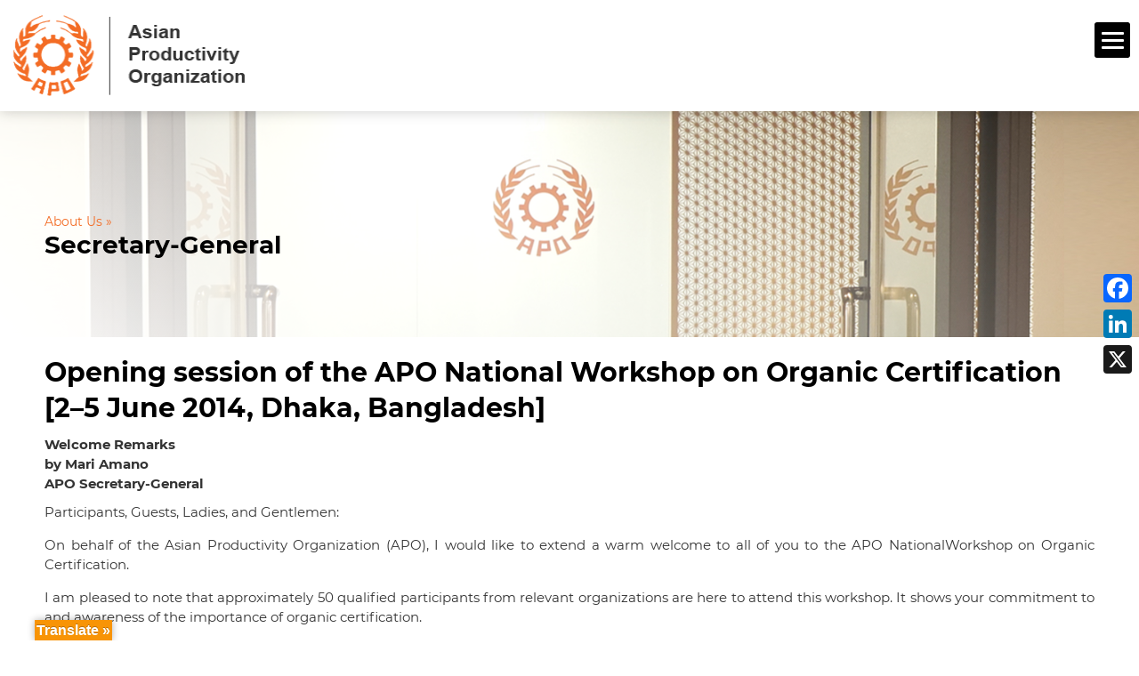

--- FILE ---
content_type: text/html; charset=UTF-8
request_url: https://www.apo-tokyo.org/secretary_general/opening-session-of-the-apo-national-workshop-on-organic-certification-2-5-june-2014-dhaka-bangladesh/
body_size: 26694
content:
<!DOCTYPE html>
<!--[if IE 6]>
<html id="ie6" lang="en-US">
<![endif]-->
<!--[if IE 7]>
<html id="ie7" lang="en-US">
<![endif]-->
<!--[if IE 8]>
<html id="ie8" lang="en-US">
<![endif]-->
<!--[if !(IE 6) | !(IE 7) | !(IE 8)  ]><!-->
<html lang="en-US">
<!--<![endif]-->
<head>
	<meta charset="UTF-8" />
	<meta http-equiv="Content-Security-Policy" content="upgrade-insecure-requests">
	<meta name="sitelock-site-verification" content="3635" />
			
	<meta http-equiv="X-UA-Compatible" content="IE=edge">
	<link rel="pingback" href="https://www.apo-tokyo.org/xmlrpc.php" />

		<!--[if lt IE 9]>
	<script src="https://www.apo-tokyo.org/wp-content/themes/Extra-child/scripts/ext/html5.js" type="text/javascript"></script>

	<![endif]-->

	<script type="text/javascript">
		document.documentElement.className = 'js';
		var templateUrl = 'https://www.apo-tokyo.org/wp-content/themes/Extra';
	</script>
	
	

	<link rel='stylesheet' id='font-awesome-css'  href='https://www.apo-tokyo.org/wp-content/themes/Extra-child/styles/css/font-awesome.css' type='text/css' media='all' />
	
	
<!--<script src="/scripts/common-old.js" type="text/javascript"></script>
<script src="/scripts/wow.js" type="text/javascript"></script>

-->
	
	<script>
		
		
	
	</script>
	
	<meta name='robots' content='index, follow, max-image-preview:large, max-snippet:-1, max-video-preview:-1' />
<script type="text/javascript">
			let jqueryParams=[],jQuery=function(r){return jqueryParams=[...jqueryParams,r],jQuery},$=function(r){return jqueryParams=[...jqueryParams,r],$};window.jQuery=jQuery,window.$=jQuery;let customHeadScripts=!1;jQuery.fn=jQuery.prototype={},$.fn=jQuery.prototype={},jQuery.noConflict=function(r){if(window.jQuery)return jQuery=window.jQuery,$=window.jQuery,customHeadScripts=!0,jQuery.noConflict},jQuery.ready=function(r){jqueryParams=[...jqueryParams,r]},$.ready=function(r){jqueryParams=[...jqueryParams,r]},jQuery.load=function(r){jqueryParams=[...jqueryParams,r]},$.load=function(r){jqueryParams=[...jqueryParams,r]},jQuery.fn.ready=function(r){jqueryParams=[...jqueryParams,r]},$.fn.ready=function(r){jqueryParams=[...jqueryParams,r]};</script>
	<!-- This site is optimized with the Yoast SEO plugin v25.7 - https://yoast.com/wordpress/plugins/seo/ -->
	<title>Opening session of the APO National Workshop on Organic Certification [2–5 June 2014, Dhaka, Bangladesh] - APO</title>
	<link rel="canonical" href="https://www.apo-tokyo.org/secretary_general/opening-session-of-the-apo-national-workshop-on-organic-certification-2-5-june-2014-dhaka-bangladesh/" />
	<meta property="og:locale" content="en_US" />
	<meta property="og:type" content="article" />
	<meta property="og:title" content="Opening session of the APO National Workshop on Organic Certification [2–5 June 2014, Dhaka, Bangladesh] - APO" />
	<meta property="og:description" content="Welcome Remarks by Mari Amano APO Secretary-General" />
	<meta property="og:url" content="https://www.apo-tokyo.org/secretary_general/opening-session-of-the-apo-national-workshop-on-organic-certification-2-5-june-2014-dhaka-bangladesh/" />
	<meta property="og:site_name" content="APO" />
	<meta property="article:modified_time" content="2021-06-22T11:56:06+00:00" />
	<meta name="twitter:card" content="summary_large_image" />
	<meta name="twitter:label1" content="Est. reading time" />
	<meta name="twitter:data1" content="3 minutes" />
	<script type="application/ld+json" class="yoast-schema-graph">{"@context":"https://schema.org","@graph":[{"@type":"WebPage","@id":"https://www.apo-tokyo.org/secretary_general/opening-session-of-the-apo-national-workshop-on-organic-certification-2-5-june-2014-dhaka-bangladesh/","url":"https://www.apo-tokyo.org/secretary_general/opening-session-of-the-apo-national-workshop-on-organic-certification-2-5-june-2014-dhaka-bangladesh/","name":"Opening session of the APO National Workshop on Organic Certification [2–5 June 2014, Dhaka, Bangladesh] - APO","isPartOf":{"@id":"https://www.apo-tokyo.org/#website"},"datePublished":"2014-06-05T06:10:07+00:00","dateModified":"2021-06-22T11:56:06+00:00","breadcrumb":{"@id":"https://www.apo-tokyo.org/secretary_general/opening-session-of-the-apo-national-workshop-on-organic-certification-2-5-june-2014-dhaka-bangladesh/#breadcrumb"},"inLanguage":"en-US","potentialAction":[{"@type":"ReadAction","target":["https://www.apo-tokyo.org/secretary_general/opening-session-of-the-apo-national-workshop-on-organic-certification-2-5-june-2014-dhaka-bangladesh/"]}]},{"@type":"BreadcrumbList","@id":"https://www.apo-tokyo.org/secretary_general/opening-session-of-the-apo-national-workshop-on-organic-certification-2-5-june-2014-dhaka-bangladesh/#breadcrumb","itemListElement":[{"@type":"ListItem","position":1,"name":"Home","item":"https://www.apo-tokyo.org/"},{"@type":"ListItem","position":2,"name":"Secretary-General","item":"https://www.apo-tokyo.org/secretary_general/"},{"@type":"ListItem","position":3,"name":"Opening session of the APO National Workshop on Organic Certification [2–5 June 2014, Dhaka, Bangladesh]"}]},{"@type":"WebSite","@id":"https://www.apo-tokyo.org/#website","url":"https://www.apo-tokyo.org/","name":"APO","description":"","publisher":{"@id":"https://www.apo-tokyo.org/#organization"},"potentialAction":[{"@type":"SearchAction","target":{"@type":"EntryPoint","urlTemplate":"https://www.apo-tokyo.org/?s={search_term_string}"},"query-input":{"@type":"PropertyValueSpecification","valueRequired":true,"valueName":"search_term_string"}}],"inLanguage":"en-US"},{"@type":"Organization","@id":"https://www.apo-tokyo.org/#organization","name":"APO","url":"https://www.apo-tokyo.org/","logo":{"@type":"ImageObject","inLanguage":"en-US","@id":"https://www.apo-tokyo.org/#/schema/logo/image/","url":"https://www.apo-tokyo.org/wp-content/uploads/2022/10/APO-logo.png","contentUrl":"https://www.apo-tokyo.org/wp-content/uploads/2022/10/APO-logo.png","width":408,"height":397,"caption":"APO"},"image":{"@id":"https://www.apo-tokyo.org/#/schema/logo/image/"}}]}</script>
	<!-- / Yoast SEO plugin. -->


<link rel='dns-prefetch' href='//static.addtoany.com' />
<link rel='dns-prefetch' href='//translate.google.com' />
<link rel='dns-prefetch' href='//www.googletagmanager.com' />
<link rel='dns-prefetch' href='//fonts.googleapis.com' />
<link rel='dns-prefetch' href='//hb.wpmucdn.com' />
<link href='//hb.wpmucdn.com' rel='preconnect' />
<link href='http://fonts.googleapis.com' rel='preconnect' />
<link href='//fonts.gstatic.com' crossorigin='' rel='preconnect' />
<link rel="alternate" type="application/rss+xml" title="APO &raquo; Feed" href="https://www.apo-tokyo.org/feed/" />
<link rel="alternate" type="application/rss+xml" title="APO &raquo; Comments Feed" href="https://www.apo-tokyo.org/comments/feed/" />
<link rel="alternate" type="text/calendar" title="APO &raquo; iCal Feed" href="https://www.apo-tokyo.org/events/?ical=1" />
<link rel="alternate" title="oEmbed (JSON)" type="application/json+oembed" href="https://www.apo-tokyo.org/wp-json/oembed/1.0/embed?url=https%3A%2F%2Fwww.apo-tokyo.org%2Fsecretary_general%2Fopening-session-of-the-apo-national-workshop-on-organic-certification-2-5-june-2014-dhaka-bangladesh%2F" />
<link rel="alternate" title="oEmbed (XML)" type="text/xml+oembed" href="https://www.apo-tokyo.org/wp-json/oembed/1.0/embed?url=https%3A%2F%2Fwww.apo-tokyo.org%2Fsecretary_general%2Fopening-session-of-the-apo-national-workshop-on-organic-certification-2-5-june-2014-dhaka-bangladesh%2F&#038;format=xml" />
<meta content="Extra Child v.4.27.4.1742191736" name="generator"/><link rel='stylesheet' id='extra-fonts-css' href='https://fonts.googleapis.com/css?family=Open+Sans:300italic,400italic,600italic,700italic,800italic,400,300,600,700,800&#038;subset=latin,latin-ext' type='text/css' media='all' />
<link rel='stylesheet' id='dashicons-css' href='https://www.apo-tokyo.org/wp-content/uploads/hummingbird-assets/605c5a6be4972e44fb90622e72a667cd.css' type='text/css' media='all' />
<link rel='stylesheet' id='admin-bar-css' href='https://www.apo-tokyo.org/wp-content/uploads/hummingbird-assets/b76443a30dbd1e198e5402c547e9366a.css' type='text/css' media='all' />
<style id='admin-bar-inline-css' type='text/css'>

    /* Hide CanvasJS credits for P404 charts specifically */
    #p404RedirectChart .canvasjs-chart-credit {
        display: none !important;
    }
    
    #p404RedirectChart canvas {
        border-radius: 6px;
    }

    .p404-redirect-adminbar-weekly-title {
        font-weight: bold;
        font-size: 14px;
        color: #fff;
        margin-bottom: 6px;
    }

    #wpadminbar #wp-admin-bar-p404_free_top_button .ab-icon:before {
        content: "\f103";
        color: #dc3545;
        top: 3px;
    }
    
    #wp-admin-bar-p404_free_top_button .ab-item {
        min-width: 80px !important;
        padding: 0px !important;
    }
    
    /* Ensure proper positioning and z-index for P404 dropdown */
    .p404-redirect-adminbar-dropdown-wrap { 
        min-width: 0; 
        padding: 0;
        position: static !important;
    }
    
    #wpadminbar #wp-admin-bar-p404_free_top_button_dropdown {
        position: static !important;
    }
    
    #wpadminbar #wp-admin-bar-p404_free_top_button_dropdown .ab-item {
        padding: 0 !important;
        margin: 0 !important;
    }
    
    .p404-redirect-dropdown-container {
        min-width: 340px;
        padding: 18px 18px 12px 18px;
        background: #23282d !important;
        color: #fff;
        border-radius: 12px;
        box-shadow: 0 8px 32px rgba(0,0,0,0.25);
        margin-top: 10px;
        position: relative !important;
        z-index: 999999 !important;
        display: block !important;
        border: 1px solid #444;
    }
    
    /* Ensure P404 dropdown appears on hover */
    #wpadminbar #wp-admin-bar-p404_free_top_button .p404-redirect-dropdown-container { 
        display: none !important;
    }
    
    #wpadminbar #wp-admin-bar-p404_free_top_button:hover .p404-redirect-dropdown-container { 
        display: block !important;
    }
    
    #wpadminbar #wp-admin-bar-p404_free_top_button:hover #wp-admin-bar-p404_free_top_button_dropdown .p404-redirect-dropdown-container {
        display: block !important;
    }
    
    .p404-redirect-card {
        background: #2c3338;
        border-radius: 8px;
        padding: 18px 18px 12px 18px;
        box-shadow: 0 2px 8px rgba(0,0,0,0.07);
        display: flex;
        flex-direction: column;
        align-items: flex-start;
        border: 1px solid #444;
    }
    
    .p404-redirect-btn {
        display: inline-block;
        background: #dc3545;
        color: #fff !important;
        font-weight: bold;
        padding: 5px 22px;
        border-radius: 8px;
        text-decoration: none;
        font-size: 17px;
        transition: background 0.2s, box-shadow 0.2s;
        margin-top: 8px;
        box-shadow: 0 2px 8px rgba(220,53,69,0.15);
        text-align: center;
        line-height: 1.6;
    }
    
    .p404-redirect-btn:hover {
        background: #c82333;
        color: #fff !important;
        box-shadow: 0 4px 16px rgba(220,53,69,0.25);
    }
    
    /* Prevent conflicts with other admin bar dropdowns */
    #wpadminbar .ab-top-menu > li:hover > .ab-item,
    #wpadminbar .ab-top-menu > li.hover > .ab-item {
        z-index: auto;
    }
    
    #wpadminbar #wp-admin-bar-p404_free_top_button:hover > .ab-item {
        z-index: 999998 !important;
    }
    
/*# sourceURL=admin-bar-inline-css */
</style>
<link rel='stylesheet' id='contact-form-7-css' href='https://www.apo-tokyo.org/wp-content/uploads/hummingbird-assets/b8f8150762d3ec7b3f9aa073cd5678d6.css' type='text/css' media='all' />
<link rel='stylesheet' id='wphb-1-css' href='https://www.apo-tokyo.org/wp-content/uploads/hummingbird-assets/4fb0357ddc7f54596904f197267eed23.css' type='text/css' media='' />
<link rel='stylesheet' id='mailerlite_forms.css-css' href='https://www.apo-tokyo.org/wp-content/uploads/hummingbird-assets/21562a4c8ca73bb0a3ffe910a3a110a9.css' type='text/css' media='all' />
<link rel='stylesheet' id='searchandfilter-css' href='https://www.apo-tokyo.org/wp-content/uploads/hummingbird-assets/30fc7715fdb4ec10ce4b80d2628b3380.css' type='text/css' media='all' />
<link rel='stylesheet' id='dflip-icons-style-css' href='https://www.apo-tokyo.org/wp-content/uploads/hummingbird-assets/b8a0489719b90fb1bc2c70da15ea1127.css' type='text/css' media='all' />
<link rel='stylesheet' id='dflip-style-css' href='https://www.apo-tokyo.org/wp-content/uploads/hummingbird-assets/dc27ee829d3fa68a30b70071d88aac21.css' type='text/css' media='all' />
<link rel='stylesheet' id='extra-style-parent-css' href='https://www.apo-tokyo.org/wp-content/uploads/hummingbird-assets/299e8e604696ee587cf78a14f3a5b332.css' type='text/css' media='all' />
<link rel='stylesheet' id='extra-dynamic-late-css' href='https://www.apo-tokyo.org/wp-content/et-cache/26580/et-extra-dynamic-26580-late.css?ver=1766404595' type='text/css' media='all' />
<link rel='stylesheet' id='extra-dynamic-css' href='https://www.apo-tokyo.org/wp-content/et-cache/26580/et-extra-dynamic-26580.css?ver=1766404595' type='text/css' media='all' />
<link rel='stylesheet' id='divi-breadcrumbs-module-styles-css' href='https://www.apo-tokyo.org/wp-content/uploads/hummingbird-assets/b7a438ffc7bad87f75b91b43976d40e9.css' type='text/css' media='all' />
<link rel='stylesheet' id='divi_cpt_layout_injector-styles-css' href='https://www.apo-tokyo.org/wp-content/uploads/hummingbird-assets/16487a177c3af4f15a0f98f709bda813.css' type='text/css' media='all' />
<link rel='stylesheet' id='wp-pagenavi-css' href='https://www.apo-tokyo.org/wp-content/uploads/hummingbird-assets/3605aa252914e30320a659be3293fde1.css' type='text/css' media='all' />
<link rel='stylesheet' id='wpforms-choicesjs-css' href='https://www.apo-tokyo.org/wp-content/uploads/hummingbird-assets/2eb040bfe92479d2d1a034fda53f6812.css' type='text/css' media='all' />
<link rel='stylesheet' id='wpforms-smart-phone-field-css' href='https://www.apo-tokyo.org/wp-content/uploads/hummingbird-assets/432c1097a45e4c83bb18d1495ccbc055.css' type='text/css' media='all' />
<link rel='stylesheet' id='wpforms-richtext-field-css' href='https://www.apo-tokyo.org/wp-content/uploads/hummingbird-assets/150c12fa2c584756b6b3c2e2f7ce90f3.css' type='text/css' media='all' />
<link rel='stylesheet' id='wpforms-content-field-css' href='https://www.apo-tokyo.org/wp-content/uploads/hummingbird-assets/98ff57aa550945e7479a5891e34bf29d.css' type='text/css' media='all' />
<link rel='stylesheet' id='wpforms-divi-pro-modern-full-css' href='https://www.apo-tokyo.org/wp-content/uploads/hummingbird-assets/4a57b3fd731013398894db61826cc667.css' type='text/css' media='all' />
<link rel='stylesheet' id='addtoany-css' href='https://www.apo-tokyo.org/wp-content/uploads/hummingbird-assets/1ebaebd43290653575a9abf2d591051a.css' type='text/css' media='all' />
<style id='addtoany-inline-css' type='text/css'>
@media screen and (max-width:980px){
.a2a_floating_style.a2a_vertical_style{display:none;}
}
@media screen and (min-width:981px){
.a2a_floating_style.a2a_default_style{display:none;}
}
/*# sourceURL=addtoany-inline-css */
</style>
<link rel='stylesheet' id='sb_et_cpt_li_css-css' href='https://www.apo-tokyo.org/wp-content/plugins/divi_cpt_layout_injector/styles/style.min.css?ver=6.9' type='text/css' media='all' />
<link rel='stylesheet' id='sb_mod_acf_css-css' href='https://www.apo-tokyo.org/wp-content/uploads/hummingbird-assets/26672953ce235a65bb4cf059bdff76b0.css' type='text/css' media='all' />
<link rel='stylesheet' id='sb_et_search_li_css-css' href='https://www.apo-tokyo.org/wp-content/uploads/hummingbird-assets/f9db8031ca1870f7dd9a4674535a0f1d.css' type='text/css' media='all' />
<link rel='stylesheet' id='sb_et_tax_li_css-css' href='https://www.apo-tokyo.org/wp-content/uploads/hummingbird-assets/0e095e5a16b2d70e84371b6db38a1c37.css' type='text/css' media='all' />
<link rel='stylesheet' id='extra-style-css' href='https://www.apo-tokyo.org/wp-content/uploads/hummingbird-assets/ac695fe7edf006a435f50be944444ace.css' type='text/css' media='all' />
<!--n2css--><!--n2js-->
<!-- Google tag (gtag.js) snippet added by Site Kit -->
<!-- Google Analytics snippet added by Site Kit -->
<script type="text/javascript" src="https://www.googletagmanager.com/gtag/js?id=G-Z4E09GP3JY" id="google_gtagjs-js" async></script>
<script type="text/javascript" id="google_gtagjs-js-after">
/* <![CDATA[ */
window.dataLayer = window.dataLayer || [];function gtag(){dataLayer.push(arguments);}
gtag("set","linker",{"domains":["www.apo-tokyo.org"]});
gtag("js", new Date());
gtag("set", "developer_id.dZTNiMT", true);
gtag("config", "G-Z4E09GP3JY", {"googlesitekit_post_type":"secretary_general"});
//# sourceURL=google_gtagjs-js-after
/* ]]> */
</script>
<script type="text/javascript" id="wphb-2-js-before">
/* <![CDATA[ */
window.a2a_config=window.a2a_config||{};a2a_config.callbacks=[];a2a_config.overlays=[];a2a_config.templates={};

//# sourceURL=wphb-2-js-before
/* ]]> */
</script>
<script type="text/javascript" src="https://www.apo-tokyo.org/wp-content/uploads/hummingbird-assets/ee5a51e86f13ed56783aa11cae550487.js" id="wphb-2-js"></script>
<script type="text/javascript" id="jquery-js-after">
/* <![CDATA[ */
jqueryParams.length&&$.each(jqueryParams,function(e,r){if("function"==typeof r){var n=String(r);n.replace("$","jQuery");var a=new Function("return "+n)();$(document).ready(a)}});
//# sourceURL=jquery-js-after
/* ]]> */
</script>
<script type="text/javascript" src="https://www.apo-tokyo.org/wp-content/uploads/hummingbird-assets/a0baa51de99a5d96023b810e1e4bed99.js" id="wphb-3-js"></script>
<link rel="https://api.w.org/" href="https://www.apo-tokyo.org/wp-json/" /><link rel="alternate" title="JSON" type="application/json" href="https://www.apo-tokyo.org/wp-json/wp/v2/secretary_general/26580" /><link rel="EditURI" type="application/rsd+xml" title="RSD" href="https://www.apo-tokyo.org/xmlrpc.php?rsd" />
<meta name="generator" content="WordPress 6.9" />
<link rel='shortlink' href='https://www.apo-tokyo.org/?p=26580' />
	<script data-name="dbdb-head-js">
	 
	</script>
<style>
.db_title, .db_tagline { 
    margin-right: 30px;
    margin-top: 0px;
    line-height: 1em;
}
.db_title_and_tagline {
    display: flex;
    align-items: flex-start;
}
.db_tagline_below_title_on .db_title_and_tagline {
    flex-direction: column;
}
.db_tagline_below_title_on .db_tagline {
    margin-top: 8px;
}
.db_title_and_tagline_valign_middle .db_title_and_tagline {
    align-items: center;
}
.db_title_and_tagline_valign_bottom .db_title_and_tagline {
    align-items: flex-end;
}
.db_title_and_tagline_below_logo_on .db_title_and_tagline {
    position: absolute;
    bottom: 0px;
    left: 0px;
    transform: translateY(100%);
}
</style>
    <style>
@media only screen and (min-width: 981px) {
  .et_pb_subscribe.db_inline_form .et_pb_newsletter_form form {
    display: flex;
    width: 100%;
    grid-gap: 20px;
  }
  .et_pb_subscribe.db_inline_form .et_pb_newsletter_form form > * {
    flex: 1 1 0%;
  }
  .et_pb_subscribe.db_inline_form .et_pb_newsletter_form p.et_pb_newsletter_field {
    padding-bottom: 0;
  }
}
</style>
    <style>
        .db_pb_team_member_website_icon:before {
            content: "\e0e3";
        }
    </style>
    <style>
.db_pb_team_member_email_icon:before {
    content: "\e010";
}
ul.et_pb_member_social_links li > span {
    display: inline-block !important;
}
/* Fix email icon hidden by Email Address Encoder plugin */
ul.et_pb_member_social_links li>span {
    display: inline-block !important;
}
</style><style>.db_pb_team_member_phone_icon:before { content: "\e090"; } ul.et_pb_member_social_links li>span { display: inline-block !important; }</style><style>.db_pb_team_member_instagram_icon:before { content: "\e09a"; }</style>    <style>
        .et_pb_slider.dbdb_slider_random .et-pb-active-slide {
            visibility: hidden;
        }
    </style>
<style>
    .et_pb_gallery .et-pb-slider-arrows a {
        margin-top: 0;
        transform: translateY(-50%);
    }
</style>
    <style>
        .et_pb_gallery .et-pb-controllers a {
            border-style: solid;
        }
    </style>

		<!-- GA Google Analytics @ https://m0n.co/ga -->
		<script>
			(function(i,s,o,g,r,a,m){i['GoogleAnalyticsObject']=r;i[r]=i[r]||function(){
			(i[r].q=i[r].q||[]).push(arguments)},i[r].l=1*new Date();a=s.createElement(o),
			m=s.getElementsByTagName(o)[0];a.async=1;a.src=g;m.parentNode.insertBefore(a,m)
			})(window,document,'script','https://www.google-analytics.com/analytics.js','ga');
			ga('create', 'UA-26183861-1', 'auto');
			ga('send', 'pageview');
		</script>

	<style>#google_language_translator{width:auto!important;}div.skiptranslate.goog-te-gadget{display:inline!important;}.goog-tooltip{display: none!important;}.goog-tooltip:hover{display: none!important;}.goog-text-highlight{background-color:transparent!important;border:none!important;box-shadow:none!important;}#google_language_translator select.goog-te-combo{color:#32373c;}#google_language_translator{color:transparent;}body{top:0px!important;}#goog-gt-{display:none!important;}font font{background-color:transparent!important;box-shadow:none!important;position:initial!important;}#glt-translate-trigger{left:20px;right:auto;}#glt-translate-trigger > span{color:#ffffff;}#glt-translate-trigger{background:#f89406;}.goog-te-gadget .goog-te-combo{width:100%;}</style><meta name="generator" content="Site Kit by Google 1.159.0" /><!-- Google Tag Manager -->
<script>(function(w,d,s,l,i){w[l]=w[l]||[];w[l].push({'gtm.start':
new Date().getTime(),event:'gtm.js'});var f=d.getElementsByTagName(s)[0],
j=d.createElement(s),dl=l!='dataLayer'?'&l='+l:'';j.async=true;j.src=
'https://www.googletagmanager.com/gtm.js?id='+i+dl;f.parentNode.insertBefore(j,f);
})(window,document,'script','dataLayer','GTM-M8BSFG');</script>
<!-- End Google Tag Manager -->            <!-- MailerLite Universal -->
            <script>
                (function (m, a, i, l, e, r) {
                    m['MailerLiteObject'] = e;

                    function f() {
                        var c = {a: arguments, q: []};
                        var r = this.push(c);
                        return "number" != typeof r ? r : f.bind(c.q);
                    }

                    f.q = f.q || [];
                    m[e] = m[e] || f.bind(f.q);
                    m[e].q = m[e].q || f.q;
                    r = a.createElement(i);
                    var _ = a.getElementsByTagName(i)[0];
                    r.async = 1;
                    r.src = l + '?' + (~~(new Date().getTime() / 10000000));
                    _.parentNode.insertBefore(r, _);
                })(window, document, 'script', 'https://static.mailerlite.com/js/universal.js', 'ml');

                var ml_account = ml('accounts', '3690209', 'x9e6s4o9u9', 'load');
            </script>
            <!-- End MailerLite Universal -->
        <link href="https://www.apo-tokyo.org/wp-content/plugins/search-by-category/sbc-style.css" type="text/css" rel="stylesheet" /><meta name="tec-api-version" content="v1"><meta name="tec-api-origin" content="https://www.apo-tokyo.org"><link rel="alternate" href="https://www.apo-tokyo.org/wp-json/tribe/events/v1/" />
		<!-- CPT UI Extended Customizer CSS -->
		<style type="text/css" id="cpt-ui-extended-css">
																										</style>
		<!-- /CPT UI Extended Customizer CSS -->

		<meta name="viewport" content="width=device-width, initial-scale=1.0, maximum-scale=1.0, user-scalable=1" /><script data-cfasync="false"> var dFlipLocation = "https://www.apo-tokyo.org/wp-content/plugins/dflip/assets/"; var dFlipWPGlobal = {"text":{"toggleSound":"Turn on\/off Sound","toggleThumbnails":"Toggle Thumbnails","toggleOutline":"Toggle Outline\/Bookmark","previousPage":"Previous Page","nextPage":"Next Page","toggleFullscreen":"Toggle Fullscreen","zoomIn":"Zoom In","zoomOut":"Zoom Out","toggleHelp":"Toggle Help","singlePageMode":"Single Page Mode","doublePageMode":"Double Page Mode","downloadPDFFile":"Download PDF File","gotoFirstPage":"Goto First Page","gotoLastPage":"Goto Last Page","share":"Share"},"moreControls":"download,pageMode,startPage,endPage,sound","hideControls":"","scrollWheel":"true","backgroundColor":"#777","backgroundImage":"","height":"auto","paddingLeft":"20","paddingRight":"20","controlsPosition":"bottom","duration":800,"soundEnable":"true","enableDownload":"true","webgl":"true","hard":"none","maxTextureSize":"1600","rangeChunkSize":"524288","zoomRatio":1.5,"stiffness":3,"singlePageMode":"0","autoPlay":"false","autoPlayDuration":5000,"autoPlayStart":"false"};</script><script>jQuery(document).ready(function($) {
    // Function to handle display state of parent based on child
    function updateParentDisplay() {
        $('.et_cpt_container_column.et_pb_column.et_pb_column_1_2.et_pb_column_0').each(function() {
            if ($(this).css('display') === 'block') {
                $(this).closest('.et_pb_row.et_pb_row_cpt').css('display', 'block');
            } else if ($(this).css('display') === 'none') {
                $(this).closest('.et_pb_row.et_pb_row_cpt').css('display', 'none');
            }
        });
    }

    // Use MutationObserver to monitor DOM changes
    const observer = new MutationObserver(function() {
        updateParentDisplay(); // Call function when DOM changes
    });

    // Start observing the entire document (or a specific container)
    observer.observe(document.body, {
        childList: true, // Watch for direct children changes
        subtree: true,   // Watch for all descendants
        attributes: true // Watch for attribute changes like display
    });

    // Handle "Load More" button click
    $('.loadMoreBtn').on('click', function() {
        setTimeout(updateParentDisplay, 300); // Update after loading new items
    });

    // Initial call to handle any existing elements
    updateParentDisplay();
});
	
jQuery(document).ready(function ($) {
    // Remove "Subject Index" and "Year Index" checkboxes and labels
    $('.cat-item-240 > label').remove();

    // Insert "Filter By:" before the child list of "Year Index"
    $('.cat-item-240 > ul.children').before('<label class="subject-index">Filter By:</label>');
}); 
	
	jQuery(document).ready(function ($) {
    // Remove "Subject Index" and "Year Index" checkboxes and labels
    $('.cat-item-265 > label').remove();

    // Insert "Filter By:" before the child list of "Year Index"
    $('.cat-item-265 > ul.children').before('<label class="subject-index">Filter By:</label>');
});
jQuery(document).ready(function ($) {
    // Remove "Subject Index" and "Year Index" checkboxes and labels
    $('.cat-item-270 > label').remove();

    // Insert "Filter By:" before the child list of "Year Index"
    $('.cat-item-270> ul.children').before('<label class="subject-index">Filter By:</label>');
});
	
	jQuery(document).ready(function ($) {
    // Remove "Subject Index" and "Year Index" checkboxes and labels
    $('.cat-item-265 > label').remove();

    // Insert "Filter By:" before the child list of "Year Index"
    $('.cat-item-265 > ul.children').before('<label class="subject-index">Filter By:</label>');
});
jQuery(document).ready(function ($) {
    // Remove "Subject Index" and "Year Index" checkboxes and labels
    $('.cat-item-270 > label').remove();

    // Insert "Filter By:" before the child list of "Year Index"
    $('.cat-item-270> ul.children').before('<label class="subject-index">Filter By:</label>');
});
	
	jQuery(document).ready(function ($) {
    // Remove "Subject Index" and "Year Index" checkboxes and labels
    $('.cat-item-265 > label').remove();

    // Insert "Filter By:" before the child list of "Year Index"
    $('.cat-item-265 > ul.children').before('<label class="subject-index">Filter By:</label>');
});
jQuery(document).ready(function ($) {
    // Remove "Subject Index" and "Year Index" checkboxes and labels
    $('.cat-item-241 > label').remove();

    // Insert "Filter By:" before the child list of "Year Index"
    $('.cat-item-241> ul.children').before('<label class="subject-index">Filter By:</label>');
});
	jQuery(document).ready(function ($) {
    // Remove "Subject Index" and "Year Index" checkboxes and labels
    $('.cat-item-265 > label').remove();

    // Insert "Filter By:" before the child list of "Year Index"
    $('.cat-item-265 > ul.children').before('<label class="subject-index">Filter By:</label>');
});
jQuery(document).ready(function ($) {
    // Remove "Subject Index" and "Year Index" checkboxes and labels
    $('.cat-item-242 > label').remove();

    // Insert "Filter By:" before the child list of "Year Index"
    $('.cat-item-242> ul.children').before('<label class="subject-index">Filter By:</label>');
});
</script><style>
	#smartAgriculture h3 {
		font-size: 22px;
		color: #212529;
		padding-top: 0px;
		padding-bottom: 12px;
	}
</style><link rel="icon" href="https://www.apo-tokyo.org/wp-content/uploads/2018/09/Logo-small.png" sizes="32x32" />
<link rel="icon" href="https://www.apo-tokyo.org/wp-content/uploads/2018/09/Logo-small.png" sizes="192x192" />
<link rel="apple-touch-icon" href="https://www.apo-tokyo.org/wp-content/uploads/2018/09/Logo-small.png" />
<meta name="msapplication-TileImage" content="https://www.apo-tokyo.org/wp-content/uploads/2018/09/Logo-small.png" />
<style>button#responsive-menu-pro-button,
#responsive-menu-pro-container {
    display: none;
    -webkit-text-size-adjust: 100%;
}

#responsive-menu-pro-container {
    z-index: 99998;
}

@media screen and (max-width:1280px) {

    #responsive-menu-pro-container {
        display: block;
        position: fixed;
        top: 0;
        bottom: 0;        padding-bottom: 5px;
        margin-bottom: -5px;
        outline: 1px solid transparent;
        overflow-y: auto;
        overflow-x: hidden;
    }

    #responsive-menu-pro-container .responsive-menu-pro-search-box {
        width: 100%;
        padding: 0 2%;
        border-radius: 2px;
        height: 50px;
        -webkit-appearance: none;
    }

    #responsive-menu-pro-container.push-left,
    #responsive-menu-pro-container.slide-left {
        transform: translateX(-100%);
        -ms-transform: translateX(-100%);
        -webkit-transform: translateX(-100%);
        -moz-transform: translateX(-100%);
    }

    .responsive-menu-pro-open #responsive-menu-pro-container.push-left,
    .responsive-menu-pro-open #responsive-menu-pro-container.slide-left {
        transform: translateX(0);
        -ms-transform: translateX(0);
        -webkit-transform: translateX(0);
        -moz-transform: translateX(0);
    }

    #responsive-menu-pro-container.push-top,
    #responsive-menu-pro-container.slide-top {
        transform: translateY(-100%);
        -ms-transform: translateY(-100%);
        -webkit-transform: translateY(-100%);
        -moz-transform: translateY(-100%);
    }

    .responsive-menu-pro-open #responsive-menu-pro-container.push-top,
    .responsive-menu-pro-open #responsive-menu-pro-container.slide-top {
        transform: translateY(0);
        -ms-transform: translateY(0);
        -webkit-transform: translateY(0);
        -moz-transform: translateY(0);
    }

    #responsive-menu-pro-container.push-right,
    #responsive-menu-pro-container.slide-right {
        transform: translateX(100%);
        -ms-transform: translateX(100%);
        -webkit-transform: translateX(100%);
        -moz-transform: translateX(100%);
    }

    .responsive-menu-pro-open #responsive-menu-pro-container.push-right,
    .responsive-menu-pro-open #responsive-menu-pro-container.slide-right {
        transform: translateX(0);
        -ms-transform: translateX(0);
        -webkit-transform: translateX(0);
        -moz-transform: translateX(0);
    }

    #responsive-menu-pro-container.push-bottom,
    #responsive-menu-pro-container.slide-bottom {
        transform: translateY(100%);
        -ms-transform: translateY(100%);
        -webkit-transform: translateY(100%);
        -moz-transform: translateY(100%);
    }

    .responsive-menu-pro-open #responsive-menu-pro-container.push-bottom,
    .responsive-menu-pro-open #responsive-menu-pro-container.slide-bottom {
        transform: translateY(0);
        -ms-transform: translateY(0);
        -webkit-transform: translateY(0);
        -moz-transform: translateY(0);
    }

    #responsive-menu-pro-container,
    #responsive-menu-pro-container:before,
    #responsive-menu-pro-container:after,
    #responsive-menu-pro-container *,
    #responsive-menu-pro-container *:before,
    #responsive-menu-pro-container *:after {
        box-sizing: border-box;
        margin: 0;
        padding: 0;
    }

    #responsive-menu-pro-container #responsive-menu-pro-search-box,
    #responsive-menu-pro-container #responsive-menu-pro-additional-content,
    #responsive-menu-pro-container #responsive-menu-pro-title {
        padding: 25px 5%;
    }

    #responsive-menu-pro-container #responsive-menu-pro,
    #responsive-menu-pro-container #responsive-menu-pro ul {
        width: 100%;
   }

    #responsive-menu-pro-container #responsive-menu-pro ul.responsive-menu-pro-submenu {
        display: none;
    }

    #responsive-menu-pro-container #responsive-menu-pro ul.responsive-menu-pro-submenu.responsive-menu-pro-submenu-open {
     display: block;
    }        #responsive-menu-pro-container #responsive-menu-pro ul.responsive-menu-pro-submenu-depth-1 a.responsive-menu-pro-item-link {
            padding-left:10%;
        }

        #responsive-menu-pro-container #responsive-menu-pro ul.responsive-menu-pro-submenu-depth-2 a.responsive-menu-pro-item-link {
            padding-left:15%;
        }

        #responsive-menu-pro-container #responsive-menu-pro ul.responsive-menu-pro-submenu-depth-3 a.responsive-menu-pro-item-link {
            padding-left:20%;
        }

        #responsive-menu-pro-container #responsive-menu-pro ul.responsive-menu-pro-submenu-depth-4 a.responsive-menu-pro-item-link {
            padding-left:25%;
        }

        #responsive-menu-pro-container #responsive-menu-pro ul.responsive-menu-pro-submenu-depth-5 a.responsive-menu-pro-item-link {
            padding-left:30%;
        }
    #responsive-menu-pro-container li.responsive-menu-pro-item {
        width: 100%;
        list-style: none;
    }

    #responsive-menu-pro-container li.responsive-menu-pro-item a {
        width: 100%;
        display: block;
        text-decoration: none;
        position: relative;
    }

    #responsive-menu-pro-container #responsive-menu-pro li.responsive-menu-pro-item a {            padding: 0 5%;    }

    #responsive-menu-pro-container .responsive-menu-pro-submenu li.responsive-menu-pro-item a {            padding: 0 5%;    }


    #responsive-menu-pro-container li.responsive-menu-pro-item a .glyphicon,
    #responsive-menu-pro-container li.responsive-menu-pro-item a .fab,
    #responsive-menu-pro-container li.responsive-menu-pro-item a .fas {
        margin-right: 15px;
    }

    #responsive-menu-pro-container li.responsive-menu-pro-item a .responsive-menu-pro-subarrow {
        position: absolute;
        top: 0;
        bottom: 0;
        text-align: center;
        overflow: hidden;
    }

    #responsive-menu-pro-container li.responsive-menu-pro-item a .responsive-menu-pro-subarrow .glyphicon,
    #responsive-menu-pro-container li.responsive-menu-pro-item a .responsive-menu-pro-subarrow .fab,
    #responsive-menu-pro-container li.responsive-menu-pro-item a .responsive-menu-pro-subarrow .fas {
        margin-right: 0;
    }

    button#responsive-menu-pro-button .responsive-menu-pro-button-icon-inactive {
        display: none;
    }

    button#responsive-menu-pro-button {
        z-index: 99999;
        display: none;
        overflow: hidden;
        outline: none;
    }

    button#responsive-menu-pro-button img {
        max-width: 100%;
    }

    .responsive-menu-pro-label {
        display: inline-block;
        font-weight: 600;
        margin: 0 5px;
        vertical-align: middle;
        pointer-events: none;
    }

    .responsive-menu-pro-accessible {
        display: inline-block;
    }

    .responsive-menu-pro-accessible .responsive-menu-pro-box {
        display: inline-block;
        vertical-align: middle;
    }

    .responsive-menu-pro-label.responsive-menu-pro-label-top,
    .responsive-menu-pro-label.responsive-menu-pro-label-bottom {
        display: block;
        margin: 0 auto;
    }

    button#responsive-menu-pro-button {
        padding: 0 0;
        display: inline-block;
        cursor: pointer;
        transition-property: opacity, filter;
        transition-duration: 0.15s;
        transition-timing-function: linear;
        font: inherit;
        color: inherit;
        text-transform: none;
        background-color: transparent;
        border: 0;
        margin: 0;
    }

    .responsive-menu-pro-box {
        width:25px;
        height:19px;
        display: inline-block;
        position: relative;
    }

    .responsive-menu-pro-inner {
        display: block;
        top: 50%;
        margin-top:-1.5px;
    }

    .responsive-menu-pro-inner,
    .responsive-menu-pro-inner::before,
    .responsive-menu-pro-inner::after {
        width:25px;
        height:3px;
        background-color:#ffffff;
        border-radius: 4px;
        position: absolute;
        transition-property: transform;
        transition-duration: 0.15s;
        transition-timing-function: ease;
    }

    .responsive-menu-pro-open .responsive-menu-pro-inner,
    .responsive-menu-pro-open .responsive-menu-pro-inner::before,
    .responsive-menu-pro-open .responsive-menu-pro-inner::after {
        background-color:#ffffff;
    }

    button#responsive-menu-pro-button:hover .responsive-menu-pro-inner,
    button#responsive-menu-pro-button:hover .responsive-menu-pro-inner::before,
    button#responsive-menu-pro-button:hover .responsive-menu-pro-inner::after,
    button#responsive-menu-pro-button:hover .responsive-menu-pro-open .responsive-menu-pro-inner,
    button#responsive-menu-pro-button:hover .responsive-menu-pro-open .responsive-menu-pro-inner::before,
    button#responsive-menu-pro-button:hover .responsive-menu-pro-open .responsive-menu-pro-inner::after,
    button#responsive-menu-pro-button:focus .responsive-menu-pro-inner,
    button#responsive-menu-pro-button:focus .responsive-menu-pro-inner::before,
    button#responsive-menu-pro-button:focus .responsive-menu-pro-inner::after,
    button#responsive-menu-pro-button:focus .responsive-menu-pro-open .responsive-menu-pro-inner,
    button#responsive-menu-pro-button:focus .responsive-menu-pro-open .responsive-menu-pro-inner::before,
    button#responsive-menu-pro-button:focus .responsive-menu-pro-open .responsive-menu-pro-inner::after {
        background-color:#ffffff;
    }

    .responsive-menu-pro-inner::before,
    .responsive-menu-pro-inner::after {
        content: "";
        display: block;
    }

    .responsive-menu-pro-inner::before {
        top:-8px;
    }

    .responsive-menu-pro-inner::after {
        bottom:-8px;
    }.responsive-menu-pro-boring .responsive-menu-pro-inner,
.responsive-menu-pro-boring .responsive-menu-pro-inner::before,
.responsive-menu-pro-boring .responsive-menu-pro-inner::after {
    transition-property: none;
}

.responsive-menu-pro-boring.is-active .responsive-menu-pro-inner {
    transform: rotate(45deg);
}

.responsive-menu-pro-boring.is-active .responsive-menu-pro-inner::before {
    top: 0;
    opacity: 0;
}

.responsive-menu-pro-boring.is-active .responsive-menu-pro-inner::after {
    bottom: 0;
    transform: rotate(-90deg);
}
    button#responsive-menu-pro-button {
        width:40px;
        height:40px;
        position:fixed;
        top:70px;right:5%;
        display: inline-block;
        transition: transform 0.5s, background-color 0.5s;           background:#000000;    }        .responsive-menu-pro-open button#responsive-menu-pro-button:hover,
        .responsive-menu-pro-open button#responsive-menu-pro-button:focus,
        button#responsive-menu-pro-button:hover,
        button#responsive-menu-pro-button:focus {
            background:#000000;
         }        .responsive-menu-pro-open button#responsive-menu-pro-button {
            background:#000000;
         }
    button#responsive-menu-pro-button .responsive-menu-pro-box {
        color:#ffffff;
        pointer-events: none;
    }

    .responsive-menu-pro-open button#responsive-menu-pro-button .responsive-menu-pro-box {
        color:#ffffff;
    }

    .responsive-menu-pro-label {
        color:#ffffff;
        font-size:14px;
        line-height:13px;        pointer-events: none;
    }

    .responsive-menu-pro-label .responsive-menu-pro-button-text-open {
        display: none;
    }
    .responsive-menu-pro-fade-top #responsive-menu-pro-container,
    .responsive-menu-pro-fade-left #responsive-menu-pro-container,
    .responsive-menu-pro-fade-right #responsive-menu-pro-container,
    .responsive-menu-pro-fade-bottom #responsive-menu-pro-container {
        display: none;
    }
    #responsive-menu-pro-container {
        width:100%;left: 0;            background:#212121;        transition: transform 0.5s;
        text-align:left;    }

    #responsive-menu-pro-container #responsive-menu-pro-wrapper {
        background:#212121;
    }

    #responsive-menu-pro-container #responsive-menu-pro-additional-content {
        color:#ffffff;
    }

    #responsive-menu-pro-container .responsive-menu-pro-search-box {
        background:#ffffff;
        border: 2px solid #dadada;
        color:#333333;
    }

    #responsive-menu-pro-container .responsive-menu-pro-search-box:-ms-input-placeholder {
        color:#c7c7cd;
    }

    #responsive-menu-pro-container .responsive-menu-pro-search-box::-webkit-input-placeholder {
        color:#c7c7cd;
    }

    #responsive-menu-pro-container .responsive-menu-pro-search-box:-moz-placeholder {
        color:#c7c7cd;
        opacity: 1;
    }

    #responsive-menu-pro-container .responsive-menu-pro-search-box::-moz-placeholder {
        color:#c7c7cd;
        opacity: 1;
    }

    #responsive-menu-pro-container .responsive-menu-pro-item-link,
    #responsive-menu-pro-container #responsive-menu-pro-title,
    #responsive-menu-pro-container .responsive-menu-pro-subarrow {
        transition: background-color 0.5s,
                    border-color 0.5s,
                    color 0.5s;
    }

    #responsive-menu-pro-container #responsive-menu-pro-title {
        background-color:#212121;
        color:#ffffff;
        font-size:13px;
        text-align:left;
    }

    #responsive-menu-pro-container #responsive-menu-pro-title a {
        color:#ffffff;
        font-size:13px;
        text-decoration: none;
    }

    #responsive-menu-pro-container #responsive-menu-pro-title a:hover {
        color:#ffffff;
    }

    #responsive-menu-pro-container #responsive-menu-pro-title:hover {
        background-color:#212121;
        color:#ffffff;
    }

    #responsive-menu-pro-container #responsive-menu-pro-title:hover a {
        color:#ffffff;
    }

    #responsive-menu-pro-container #responsive-menu-pro-title #responsive-menu-pro-title-image {
        display: inline-block;
        vertical-align: middle;
        max-width: 100%;
        margin-bottom: 15px;
    }

    #responsive-menu-pro-container #responsive-menu-pro-title #responsive-menu-pro-title-image img {        max-width: 100%;
    }

    #responsive-menu-pro-container #responsive-menu-pro > li.responsive-menu-pro-item:first-child > a {
        border-top:1px solid #212121;
    }

    #responsive-menu-pro-container #responsive-menu-pro li.responsive-menu-pro-item .responsive-menu-pro-item-link {
        font-size:13px;
    }

    #responsive-menu-pro-container #responsive-menu-pro li.responsive-menu-pro-item a {
        line-height:40px;
        border-bottom:1px solid #212121;
        color:#ffffff;
        background-color:#212121;            height:40px;    }

    #responsive-menu-pro-container #responsive-menu-pro li.responsive-menu-pro-item a:hover,
    #responsive-menu-pro-container #responsive-menu-pro li.responsive-menu-pro-item a:focus {
        color:#ffffff;
        background-color:#3f3f3f;
        border-color:#212121;
    }

    #responsive-menu-pro-container #responsive-menu-pro li.responsive-menu-pro-item a:hover .responsive-menu-pro-subarrow,
    #responsive-menu-pro-container #responsive-menu-pro li.responsive-menu-pro-item a:focus .responsive-menu-pro-subarrow  {
        color:#ffffff;
        border-color:#3f3f3f;
        background-color:#3f3f3f;
    }

    #responsive-menu-pro-container #responsive-menu-pro li.responsive-menu-pro-item a:hover .responsive-menu-pro-subarrow.responsive-menu-pro-subarrow-active,
    #responsive-menu-pro-container #responsive-menu-pro li.responsive-menu-pro-item a:focus .responsive-menu-pro-subarrow.responsive-menu-pro-subarrow-active {
        color:#ffffff;
        border-color:#3f3f3f;
        background-color:#3f3f3f;
    }

    #responsive-menu-pro-container #responsive-menu-pro li.responsive-menu-pro-item a .responsive-menu-pro-subarrow {right: 0;
        height:39px;
        line-height:39px;
        width:100%;
        color:#ffffff;        border-left:1px solid #212121;        background-color:#212121;
    }

    #responsive-menu-pro-container #responsive-menu-pro li.responsive-menu-pro-item a .responsive-menu-pro-subarrow.responsive-menu-pro-subarrow-active {
        color:#ffffff;
        border-color:#212121;
        background-color:#212121;
    }

    #responsive-menu-pro-container #responsive-menu-pro li.responsive-menu-pro-item a .responsive-menu-pro-subarrow.responsive-menu-pro-subarrow-active:hover,
    #responsive-menu-pro-container #responsive-menu-pro li.responsive-menu-pro-item a .responsive-menu-pro-subarrow.responsive-menu-pro-subarrow-active:focus  {
        color:#ffffff;
        border-color:#3f3f3f;
        background-color:#3f3f3f;
    }

    #responsive-menu-pro-container #responsive-menu-pro li.responsive-menu-pro-item a .responsive-menu-pro-subarrow:hover,
    #responsive-menu-pro-container #responsive-menu-pro li.responsive-menu-pro-item a .responsive-menu-pro-subarrow:focus {
        color:#ffffff;
        border-color:#3f3f3f;
        background-color:#3f3f3f;
    }

    #responsive-menu-pro-container #responsive-menu-pro li.responsive-menu-pro-item.responsive-menu-pro-current-item > .responsive-menu-pro-item-link {
        background-color:#212121;
        color:#ffffff;
        border-color:#212121;
    }

    #responsive-menu-pro-container #responsive-menu-pro li.responsive-menu-pro-item.responsive-menu-pro-current-item > .responsive-menu-pro-item-link:hover {
        background-color:#3f3f3f;
        color:#ffffff;
        border-color:#3f3f3f;
    }        #responsive-menu-pro-container #responsive-menu-pro ul.responsive-menu-pro-submenu li.responsive-menu-pro-item .responsive-menu-pro-item-link {            font-size:13px;
            text-align:left;
        }

        #responsive-menu-pro-container #responsive-menu-pro ul.responsive-menu-pro-submenu li.responsive-menu-pro-item a {                height:40px;            line-height:40px;
            border-bottom:1px solid #212121;
            color:#ffffff;
            background-color:#212121;
        }

        #responsive-menu-pro-container #responsive-menu-pro ul.responsive-menu-pro-submenu li.responsive-menu-pro-item a:hover,
        #responsive-menu-pro-container #responsive-menu-pro ul.responsive-menu-pro-submenu li.responsive-menu-pro-item a:focus {
            color:#ffffff;
            background-color:#3f3f3f;
            border-color:#212121;
        }

        #responsive-menu-pro-container #responsive-menu-pro ul.responsive-menu-pro-submenu li.responsive-menu-pro-item a:hover .responsive-menu-pro-subarrow {
            color:#ffffff;
            border-color:#3f3f3f;
            background-color:#3f3f3f;
        }

        #responsive-menu-pro-container #responsive-menu-pro ul.responsive-menu-pro-submenu li.responsive-menu-pro-item a:hover .responsive-menu-pro-subarrow.responsive-menu-pro-subarrow-active {
            color:#ffffff;
            border-color:#3f3f3f;
            background-color:#3f3f3f;
        }

        #responsive-menu-pro-container #responsive-menu-pro ul.responsive-menu-pro-submenu li.responsive-menu-pro-item a .responsive-menu-pro-subarrow {                left:unset;
                right:0;           
            height:39px;
            line-height:39px;
            width:40px;
            color:#ffffff;                border-left:1px solid #212121;
                border-right:unset;
            
            background-color:#212121;
        }

        #responsive-menu-pro-container #responsive-menu-pro ul.responsive-menu-pro-submenu li.responsive-menu-pro-item a .responsive-menu-pro-subarrow.responsive-menu-pro-subarrow-active {
            color:#ffffff;
            border-color:#212121;
            background-color:#212121;
        }

        #responsive-menu-pro-container #responsive-menu-pro ul.responsive-menu-pro-submenu li.responsive-menu-pro-item a .responsive-menu-pro-subarrow.responsive-menu-pro-subarrow-active:hover {
            color:#ffffff;
            border-color:#3f3f3f;
            background-color:#3f3f3f;
        }

        #responsive-menu-pro-container #responsive-menu-pro ul.responsive-menu-pro-submenu li.responsive-menu-pro-item a .responsive-menu-pro-subarrow:hover {
            color:#ffffff;
            border-color:#3f3f3f;
            background-color:#3f3f3f;
        }

        #responsive-menu-pro-container #responsive-menu-pro ul.responsive-menu-pro-submenu li.responsive-menu-pro-item.responsive-menu-pro-current-item > .responsive-menu-pro-item-link {
            background-color:#212121;
            color:#ffffff;
            border-color:#212121;
        }

        #responsive-menu-pro-container #responsive-menu-pro ul.responsive-menu-pro-submenu li.responsive-menu-pro-item.responsive-menu-pro-current-item > .responsive-menu-pro-item-link:hover {
            background-color:#3f3f3f;
            color:#ffffff;
            border-color:#3f3f3f;
        }.show-menu-button {
            display: none !important;
        }
}
</style><script>jQuery(document).ready(function($) {

    var ResponsiveMenuPro = {
        trigger: '#responsive-menu-pro-button',
        animationSpeed:500,
        breakpoint:1280,        isOpen: false,
        activeClass: 'is-active',
        container: '#responsive-menu-pro-container',
        openClass: 'responsive-menu-pro-open',
        activeArrow: '▲',
        inactiveArrow: '▼',
        wrapper: '#responsive-menu-pro-wrapper',
        linkElement: '.responsive-menu-pro-item-link',
        subMenuTransitionTime:200,
        originalHeight: '',
        openMenu: function() {
            $(this.trigger).addClass(this.activeClass);
            $('html').addClass(this.openClass);
            $('.responsive-menu-pro-button-icon-active').hide();
            $('.responsive-menu-pro-button-icon-inactive').show();                this.setWrapperTranslate();
            this.isOpen = true;
        },
        closeMenu: function() {
            $(this.trigger).removeClass(this.activeClass);
            $('html').removeClass(this.openClass);
            $('.responsive-menu-pro-button-icon-inactive').hide();
            $('.responsive-menu-pro-button-icon-active').show();                this.clearWrapperTranslate();
            $("#responsive-menu-pro > li").removeAttr('style');
            this.isOpen = false;
        },        triggerMenu: function() {
            this.isOpen ? this.closeMenu() : this.openMenu();
        },
        triggerSubArrow: function(subarrow) {
            var sub_menu = $(subarrow).parent().siblings('.responsive-menu-pro-submenu');
            var self = this;
                if(sub_menu.hasClass('responsive-menu-pro-submenu-open')) {
                    sub_menu.slideUp(self.subMenuTransitionTime, 'linear',function() {
                        $(this).css('display', '');
                    }).removeClass('responsive-menu-pro-submenu-open');
                    $(subarrow).html(this.inactiveArrow);
                    $(subarrow).removeClass('responsive-menu-pro-subarrow-active');
                } else {
                    sub_menu.slideDown(self.subMenuTransitionTime, 'linear').addClass('responsive-menu-pro-submenu-open');
                    $(subarrow).html(this.activeArrow);
                    $(subarrow).addClass('responsive-menu-pro-subarrow-active');
                }
        },
        menuHeight: function() {
            return $(this.container).height();
        },
        menuWidth: function() {
            return $(this.container).width();
        },
        wrapperHeight: function() {
            return $(this.wrapper).height();
        },            setWrapperTranslate: function() {
                switch('left') {
                    case 'left':
                        translate = 'translateX(' + this.menuWidth() + 'px)'; break;
                    case 'right':
                        translate = 'translateX(-' + this.menuWidth() + 'px)'; break;
                    case 'top':
                        translate = 'translateY(' + this.wrapperHeight() + 'px)'; break;
                    case 'bottom':
                        translate = 'translateY(-' + this.menuHeight() + 'px)'; break;
                }            },
            clearWrapperTranslate: function() {
                var self = this;            },
        init: function() {

            var self = this;
            $(this.trigger).on('click', function(e){
                e.stopPropagation();
                self.triggerMenu();
            });

            $(this.trigger).mouseup(function(){
                $(self.trigger).blur();
            });

            $('.responsive-menu-pro-subarrow').on('click', function(e) {
                e.preventDefault();
                e.stopPropagation();
                self.triggerSubArrow(this);
            });

            $(window).resize(function() {
                if($(window).width() >= self.breakpoint) {
                    if(self.isOpen){
                        self.closeMenu();
                    }
                    $('#responsive-menu-pro, .responsive-menu-pro-submenu').removeAttr('style');
                } else {                        if($('.responsive-menu-pro-open').length > 0){
                            self.setWrapperTranslate();
                        }                }
            });
             /* Desktop menu : hide on scroll down / show on scroll Up */            $(this.trigger).mousedown(function(e){
                e.preventDefault();
                e.stopPropagation();
            });            if (jQuery('#responsive-menu-pro-button').css('display') != 'none') {

                $('#responsive-menu-pro-button,#responsive-menu-pro a.responsive-menu-pro-item-link,#responsive-menu-pro-wrapper input').focus( function() {
                    $(this).addClass('is-active');
                    $('html').addClass('responsive-menu-pro-open');
                    $('#responsive-menu-pro li').css({"opacity": "1", "margin-left": "0"});
                });

                $('a,input,button').focusout( function( event ) {
                    if ( ! $(this).parents('#responsive-menu-pro-container').length ) {
                        $('html').removeClass('responsive-menu-pro-open');
                        $('#responsive-menu-pro-button').removeClass('is-active');
                    }
                });
            } else {            }            $('#responsive-menu-pro a.responsive-menu-pro-item-link').keydown(function(event) {
                if ( [13,27,32,35,36,37,38,39,40].indexOf( event.keyCode) == -1) {
                    return;
                }
                var link = $(this);
                switch(event.keyCode) {
                    case 13:                        link.click();
                        break;
                    case 27:                        var dropdown = link.parent('li').parents('.responsive-menu-pro-submenu');
                        if ( dropdown.length > 0 ) {
                            dropdown.hide();
                            dropdown.prev().focus();
                        }
                        break;
                    case 32:                        var dropdown = link.parent('li').find('.responsive-menu-pro-submenu');
                        if ( dropdown.length > 0 ) {
                            dropdown.show();
                            dropdown.find('a, input, button, textarea').filter(':visible').first().focus();
                        }
                        break;
                    case 35:                        var dropdown = link.parent('li').find('.responsive-menu-pro-submenu');
                        if ( dropdown.length > 0 ) {
                            dropdown.hide();
                        }
                        $(this).parents('#responsive-menu-pro').find('a.responsive-menu-pro-item-link').filter(':visible').last().focus();
                        break;
                    case 36:                        var dropdown = link.parent('li').find('.responsive-menu-pro-submenu');
                        if( dropdown.length > 0 ) {
                            dropdown.hide();
                        }

                        $(this).parents('#responsive-menu-pro').find('a.responsive-menu-pro-item-link').filter(':visible').first().focus();
                        break;
                    case 37:
                        event.preventDefault();
                        event.stopPropagation();                        if ( link.parent('li').prevAll('li').filter(':visible').first().length == 0) {
                            link.parent('li').nextAll('li').filter(':visible').last().find('a').first().focus();
                        } else {
                            link.parent('li').prevAll('li').filter(':visible').first().find('a').first().focus();
                        }                        if ( link.parent('li').children('.responsive-menu-pro-submenu').length ) {
                            link.parent('li').children('.responsive-menu-pro-submenu').hide();
                        }
                        break;
                    case 38:                        var dropdown = link.parent('li').find('.responsive-menu-pro-submenu');
                        if( dropdown.length > 0 ) {
                            event.preventDefault();
                            event.stopPropagation();
                            dropdown.find('a, input, button, textarea').filter(':visible').first().focus();
                        } else {
                            if ( link.parent('li').prevAll('li').filter(':visible').first().length == 0) {
                                link.parent('li').nextAll('li').filter(':visible').last().find('a').first().focus();
                            } else {
                                link.parent('li').prevAll('li').filter(':visible').first().find('a').first().focus();
                            }
                        }
                        break;
                    case 39:
                        event.preventDefault();
                        event.stopPropagation();                        if( link.parent('li').nextAll('li').filter(':visible').first().length == 0) {
                            link.parent('li').prevAll('li').filter(':visible').last().find('a').first().focus();
                        } else {
                            link.parent('li').nextAll('li').filter(':visible').first().find('a').first().focus();
                        }                        if ( link.parent('li').children('.responsive-menu-pro-submenu').length ) {
                            link.parent('li').children('.responsive-menu-pro-submenu').hide();
                        }
                        break;
                    case 40:                        var dropdown = link.parent('li').find('.responsive-menu-pro-submenu');
                        if ( dropdown.length > 0 ) {
                            event.preventDefault();
                            event.stopPropagation();
                            dropdown.find('a, input, button, textarea').filter(':visible').first().focus();
                        } else {
                            if( link.parent('li').nextAll('li').filter(':visible').first().length == 0) {
                                link.parent('li').prevAll('li').filter(':visible').last().find('a').first().focus();
                            } else {
                                link.parent('li').nextAll('li').filter(':visible').first().find('a').first().focus();
                            }
                        }
                        break;
                    }
            });

        }
    };
    ResponsiveMenuPro.init();
});
</script><link rel="stylesheet" id="et-extra-customizer-global-cached-inline-styles" href="https://www.apo-tokyo.org/wp-content/et-cache/global/et-extra-customizer-global.min.css?ver=1766375466" /><link rel="stylesheet" id="et-core-unified-cpt-26580-cached-inline-styles" href="https://www.apo-tokyo.org/wp-content/et-cache/26580/et-core-unified-cpt-26580.min.css?ver=1766404596" />		

	
<style id='global-styles-inline-css' type='text/css'>
:root{--wp--preset--aspect-ratio--square: 1;--wp--preset--aspect-ratio--4-3: 4/3;--wp--preset--aspect-ratio--3-4: 3/4;--wp--preset--aspect-ratio--3-2: 3/2;--wp--preset--aspect-ratio--2-3: 2/3;--wp--preset--aspect-ratio--16-9: 16/9;--wp--preset--aspect-ratio--9-16: 9/16;--wp--preset--color--black: #000000;--wp--preset--color--cyan-bluish-gray: #abb8c3;--wp--preset--color--white: #ffffff;--wp--preset--color--pale-pink: #f78da7;--wp--preset--color--vivid-red: #cf2e2e;--wp--preset--color--luminous-vivid-orange: #ff6900;--wp--preset--color--luminous-vivid-amber: #fcb900;--wp--preset--color--light-green-cyan: #7bdcb5;--wp--preset--color--vivid-green-cyan: #00d084;--wp--preset--color--pale-cyan-blue: #8ed1fc;--wp--preset--color--vivid-cyan-blue: #0693e3;--wp--preset--color--vivid-purple: #9b51e0;--wp--preset--gradient--vivid-cyan-blue-to-vivid-purple: linear-gradient(135deg,rgb(6,147,227) 0%,rgb(155,81,224) 100%);--wp--preset--gradient--light-green-cyan-to-vivid-green-cyan: linear-gradient(135deg,rgb(122,220,180) 0%,rgb(0,208,130) 100%);--wp--preset--gradient--luminous-vivid-amber-to-luminous-vivid-orange: linear-gradient(135deg,rgb(252,185,0) 0%,rgb(255,105,0) 100%);--wp--preset--gradient--luminous-vivid-orange-to-vivid-red: linear-gradient(135deg,rgb(255,105,0) 0%,rgb(207,46,46) 100%);--wp--preset--gradient--very-light-gray-to-cyan-bluish-gray: linear-gradient(135deg,rgb(238,238,238) 0%,rgb(169,184,195) 100%);--wp--preset--gradient--cool-to-warm-spectrum: linear-gradient(135deg,rgb(74,234,220) 0%,rgb(151,120,209) 20%,rgb(207,42,186) 40%,rgb(238,44,130) 60%,rgb(251,105,98) 80%,rgb(254,248,76) 100%);--wp--preset--gradient--blush-light-purple: linear-gradient(135deg,rgb(255,206,236) 0%,rgb(152,150,240) 100%);--wp--preset--gradient--blush-bordeaux: linear-gradient(135deg,rgb(254,205,165) 0%,rgb(254,45,45) 50%,rgb(107,0,62) 100%);--wp--preset--gradient--luminous-dusk: linear-gradient(135deg,rgb(255,203,112) 0%,rgb(199,81,192) 50%,rgb(65,88,208) 100%);--wp--preset--gradient--pale-ocean: linear-gradient(135deg,rgb(255,245,203) 0%,rgb(182,227,212) 50%,rgb(51,167,181) 100%);--wp--preset--gradient--electric-grass: linear-gradient(135deg,rgb(202,248,128) 0%,rgb(113,206,126) 100%);--wp--preset--gradient--midnight: linear-gradient(135deg,rgb(2,3,129) 0%,rgb(40,116,252) 100%);--wp--preset--font-size--small: 13px;--wp--preset--font-size--medium: 20px;--wp--preset--font-size--large: 36px;--wp--preset--font-size--x-large: 42px;--wp--preset--spacing--20: 0.44rem;--wp--preset--spacing--30: 0.67rem;--wp--preset--spacing--40: 1rem;--wp--preset--spacing--50: 1.5rem;--wp--preset--spacing--60: 2.25rem;--wp--preset--spacing--70: 3.38rem;--wp--preset--spacing--80: 5.06rem;--wp--preset--shadow--natural: 6px 6px 9px rgba(0, 0, 0, 0.2);--wp--preset--shadow--deep: 12px 12px 50px rgba(0, 0, 0, 0.4);--wp--preset--shadow--sharp: 6px 6px 0px rgba(0, 0, 0, 0.2);--wp--preset--shadow--outlined: 6px 6px 0px -3px rgb(255, 255, 255), 6px 6px rgb(0, 0, 0);--wp--preset--shadow--crisp: 6px 6px 0px rgb(0, 0, 0);}:root { --wp--style--global--content-size: 856px;--wp--style--global--wide-size: 1280px; }:where(body) { margin: 0; }.wp-site-blocks > .alignleft { float: left; margin-right: 2em; }.wp-site-blocks > .alignright { float: right; margin-left: 2em; }.wp-site-blocks > .aligncenter { justify-content: center; margin-left: auto; margin-right: auto; }:where(.is-layout-flex){gap: 0.5em;}:where(.is-layout-grid){gap: 0.5em;}.is-layout-flow > .alignleft{float: left;margin-inline-start: 0;margin-inline-end: 2em;}.is-layout-flow > .alignright{float: right;margin-inline-start: 2em;margin-inline-end: 0;}.is-layout-flow > .aligncenter{margin-left: auto !important;margin-right: auto !important;}.is-layout-constrained > .alignleft{float: left;margin-inline-start: 0;margin-inline-end: 2em;}.is-layout-constrained > .alignright{float: right;margin-inline-start: 2em;margin-inline-end: 0;}.is-layout-constrained > .aligncenter{margin-left: auto !important;margin-right: auto !important;}.is-layout-constrained > :where(:not(.alignleft):not(.alignright):not(.alignfull)){max-width: var(--wp--style--global--content-size);margin-left: auto !important;margin-right: auto !important;}.is-layout-constrained > .alignwide{max-width: var(--wp--style--global--wide-size);}body .is-layout-flex{display: flex;}.is-layout-flex{flex-wrap: wrap;align-items: center;}.is-layout-flex > :is(*, div){margin: 0;}body .is-layout-grid{display: grid;}.is-layout-grid > :is(*, div){margin: 0;}body{padding-top: 0px;padding-right: 0px;padding-bottom: 0px;padding-left: 0px;}:root :where(.wp-element-button, .wp-block-button__link){background-color: #32373c;border-width: 0;color: #fff;font-family: inherit;font-size: inherit;font-style: inherit;font-weight: inherit;letter-spacing: inherit;line-height: inherit;padding-top: calc(0.667em + 2px);padding-right: calc(1.333em + 2px);padding-bottom: calc(0.667em + 2px);padding-left: calc(1.333em + 2px);text-decoration: none;text-transform: inherit;}.has-black-color{color: var(--wp--preset--color--black) !important;}.has-cyan-bluish-gray-color{color: var(--wp--preset--color--cyan-bluish-gray) !important;}.has-white-color{color: var(--wp--preset--color--white) !important;}.has-pale-pink-color{color: var(--wp--preset--color--pale-pink) !important;}.has-vivid-red-color{color: var(--wp--preset--color--vivid-red) !important;}.has-luminous-vivid-orange-color{color: var(--wp--preset--color--luminous-vivid-orange) !important;}.has-luminous-vivid-amber-color{color: var(--wp--preset--color--luminous-vivid-amber) !important;}.has-light-green-cyan-color{color: var(--wp--preset--color--light-green-cyan) !important;}.has-vivid-green-cyan-color{color: var(--wp--preset--color--vivid-green-cyan) !important;}.has-pale-cyan-blue-color{color: var(--wp--preset--color--pale-cyan-blue) !important;}.has-vivid-cyan-blue-color{color: var(--wp--preset--color--vivid-cyan-blue) !important;}.has-vivid-purple-color{color: var(--wp--preset--color--vivid-purple) !important;}.has-black-background-color{background-color: var(--wp--preset--color--black) !important;}.has-cyan-bluish-gray-background-color{background-color: var(--wp--preset--color--cyan-bluish-gray) !important;}.has-white-background-color{background-color: var(--wp--preset--color--white) !important;}.has-pale-pink-background-color{background-color: var(--wp--preset--color--pale-pink) !important;}.has-vivid-red-background-color{background-color: var(--wp--preset--color--vivid-red) !important;}.has-luminous-vivid-orange-background-color{background-color: var(--wp--preset--color--luminous-vivid-orange) !important;}.has-luminous-vivid-amber-background-color{background-color: var(--wp--preset--color--luminous-vivid-amber) !important;}.has-light-green-cyan-background-color{background-color: var(--wp--preset--color--light-green-cyan) !important;}.has-vivid-green-cyan-background-color{background-color: var(--wp--preset--color--vivid-green-cyan) !important;}.has-pale-cyan-blue-background-color{background-color: var(--wp--preset--color--pale-cyan-blue) !important;}.has-vivid-cyan-blue-background-color{background-color: var(--wp--preset--color--vivid-cyan-blue) !important;}.has-vivid-purple-background-color{background-color: var(--wp--preset--color--vivid-purple) !important;}.has-black-border-color{border-color: var(--wp--preset--color--black) !important;}.has-cyan-bluish-gray-border-color{border-color: var(--wp--preset--color--cyan-bluish-gray) !important;}.has-white-border-color{border-color: var(--wp--preset--color--white) !important;}.has-pale-pink-border-color{border-color: var(--wp--preset--color--pale-pink) !important;}.has-vivid-red-border-color{border-color: var(--wp--preset--color--vivid-red) !important;}.has-luminous-vivid-orange-border-color{border-color: var(--wp--preset--color--luminous-vivid-orange) !important;}.has-luminous-vivid-amber-border-color{border-color: var(--wp--preset--color--luminous-vivid-amber) !important;}.has-light-green-cyan-border-color{border-color: var(--wp--preset--color--light-green-cyan) !important;}.has-vivid-green-cyan-border-color{border-color: var(--wp--preset--color--vivid-green-cyan) !important;}.has-pale-cyan-blue-border-color{border-color: var(--wp--preset--color--pale-cyan-blue) !important;}.has-vivid-cyan-blue-border-color{border-color: var(--wp--preset--color--vivid-cyan-blue) !important;}.has-vivid-purple-border-color{border-color: var(--wp--preset--color--vivid-purple) !important;}.has-vivid-cyan-blue-to-vivid-purple-gradient-background{background: var(--wp--preset--gradient--vivid-cyan-blue-to-vivid-purple) !important;}.has-light-green-cyan-to-vivid-green-cyan-gradient-background{background: var(--wp--preset--gradient--light-green-cyan-to-vivid-green-cyan) !important;}.has-luminous-vivid-amber-to-luminous-vivid-orange-gradient-background{background: var(--wp--preset--gradient--luminous-vivid-amber-to-luminous-vivid-orange) !important;}.has-luminous-vivid-orange-to-vivid-red-gradient-background{background: var(--wp--preset--gradient--luminous-vivid-orange-to-vivid-red) !important;}.has-very-light-gray-to-cyan-bluish-gray-gradient-background{background: var(--wp--preset--gradient--very-light-gray-to-cyan-bluish-gray) !important;}.has-cool-to-warm-spectrum-gradient-background{background: var(--wp--preset--gradient--cool-to-warm-spectrum) !important;}.has-blush-light-purple-gradient-background{background: var(--wp--preset--gradient--blush-light-purple) !important;}.has-blush-bordeaux-gradient-background{background: var(--wp--preset--gradient--blush-bordeaux) !important;}.has-luminous-dusk-gradient-background{background: var(--wp--preset--gradient--luminous-dusk) !important;}.has-pale-ocean-gradient-background{background: var(--wp--preset--gradient--pale-ocean) !important;}.has-electric-grass-gradient-background{background: var(--wp--preset--gradient--electric-grass) !important;}.has-midnight-gradient-background{background: var(--wp--preset--gradient--midnight) !important;}.has-small-font-size{font-size: var(--wp--preset--font-size--small) !important;}.has-medium-font-size{font-size: var(--wp--preset--font-size--medium) !important;}.has-large-font-size{font-size: var(--wp--preset--font-size--large) !important;}.has-x-large-font-size{font-size: var(--wp--preset--font-size--x-large) !important;}
/*# sourceURL=global-styles-inline-css */
</style>
<link rel='stylesheet' id='wphb-4-css' href='https://www.apo-tokyo.org/wp-content/uploads/hummingbird-assets/e653ceadfc74fda579cca5faadfad2c0.css' type='text/css' media='all' />
</head>
<body class="wp-singular secretary_general-template-default single single-secretary_general postid-26580 wp-theme-Extra wp-child-theme-Extra-child desktop tribe-no-js et_bloom Extra-child et_extra et_fixed_nav et_pb_gutters3 et_primary_nav_dropdown_animation_Default et_secondary_nav_dropdown_animation_Default with_sidebar with_sidebar_right et_includes_sidebar et-db responsive-menu-pro-slide-left">
	
	<div id="page-container" class="page-container">
				<!-- Header -->
		<header class="header left-right">
			
			<!-- Main Header -->
			<div id="main-header-wrapper">
				<div id="main-header" data-fixed-height="80">
					<div class="container">
					<!-- ET Ad -->
						
						
						<!-- Logo -->
						<a class="logo" href="https://www.apo-tokyo.org/" data-fixed-height="51">
							<img src="https://www.apo-tokyo.org/wp-content/uploads/2021/12/apo-logo.png" alt="APO" id="logo" />
						</a>

						
						<!-- ET Navigation -->
						<div id="et-navigation" class="">
							<ul id="et-menu" class="nav"><li id="menu-item-42982" class="menu-item menu-item-type-post_type menu-item-object-page menu-item-home menu-item-42982"><a href="https://www.apo-tokyo.org/">Home</a></li>
<li id="menu-item-37536" class="menu-item menu-item-type-custom menu-item-object-custom menu-item-has-children mega-menu menu-item-has-children mega-menu-cols menu-item-37536"><a href="#">About Us</a>
<ul class="sub-menu">
	<li id="menu-item-36052" class="hideit menu-item menu-item-type-custom menu-item-object-custom menu-item-has-children menu-item-36052"><a href="#">Hidden Title</a>
	<ul class="sub-menu">
		<li id="menu-item-36121" class="menu-item menu-item-type-post_type menu-item-object-page menu-item-36121"><a href="https://www.apo-tokyo.org/overview/">Overview</a></li>
		<li id="menu-item-36135" class="menu-item menu-item-type-post_type menu-item-object-page menu-item-36135"><a href="https://www.apo-tokyo.org/history/">History</a></li>
		<li id="menu-item-44028" class="menu-item menu-item-type-post_type menu-item-object-page menu-item-44028"><a href="https://www.apo-tokyo.org/roles/">Roles</a></li>
		<li id="menu-item-44029" class="menu-item menu-item-type-post_type menu-item-object-page menu-item-44029"><a href="https://www.apo-tokyo.org/vision-2025/">Vision 2025</a></li>
		<li id="menu-item-41770" class="menu-item menu-item-type-custom menu-item-object-custom menu-item-41770"><a href="https://www.apo-tokyo.org/directory/">APO Members</a></li>
	</ul>
</li>
	<li id="menu-item-36111" class="hideit menu-item menu-item-type-custom menu-item-object-custom menu-item-has-children menu-item-36111"><a href="#">Hidden Title</a>
	<ul class="sub-menu">
		<li id="menu-item-36122" class="menu-item menu-item-type-post_type menu-item-object-page menu-item-36122"><a href="https://www.apo-tokyo.org/secretary_general/">Secretary-General</a></li>
		<li id="menu-item-47116" class="menu-item menu-item-type-custom menu-item-object-custom menu-item-47116"><a href="https://www.apo-tokyo.org/organization/">Organization</a></li>
		<li id="menu-item-46591" class="menu-item menu-item-type-post_type menu-item-object-page menu-item-46591"><a href="https://www.apo-tokyo.org/recognizing-apo-productivity-champions/">APO Awards</a></li>
		<li id="menu-item-36088" class="menu-item menu-item-type-post_type menu-item-object-page menu-item-36088"><a href="https://www.apo-tokyo.org/annual_reports/">Annual Reports</a></li>
		<li id="menu-item-61078" class="menu-item menu-item-type-post_type menu-item-object-page menu-item-61078"><a href="https://www.apo-tokyo.org/apo-corporate-video/">APO Corporate Video</a></li>
	</ul>
</li>
</ul>
</li>
<li id="menu-item-37537" class="menu-item menu-item-type-custom menu-item-object-custom menu-item-has-children mega-menu menu-item-has-children mega-menu-cols menu-item-37537"><a href="#">Programs</a>
<ul class="sub-menu">
	<li id="menu-item-36070" class="hideit menu-item menu-item-type-custom menu-item-object-custom menu-item-has-children menu-item-36070"><a href="#">Hidden Title</a>
	<ul class="sub-menu">
		<li id="menu-item-44088" class="menu-item menu-item-type-post_type menu-item-object-page menu-item-44088"><a href="https://www.apo-tokyo.org/focus-areas/">Focus Areas</a></li>
		<li id="menu-item-36123" class="menu-item menu-item-type-post_type menu-item-object-page menu-item-36123"><a href="https://www.apo-tokyo.org/types-of-programs/">Types of Programs</a></li>
		<li id="menu-item-42084" class="menu-item menu-item-type-post_type menu-item-object-page menu-item-42084"><a href="https://www.apo-tokyo.org/list-of-projects/">List of Projects</a></li>
		<li id="menu-item-45749" class="menu-item menu-item-type-post_type menu-item-object-page menu-item-45749"><a href="https://www.apo-tokyo.org/information-for-participants/">Information for Participants</a></li>
	</ul>
</li>
	<li id="menu-item-36075" class="hideit menu-item menu-item-type-custom menu-item-object-custom menu-item-has-children menu-item-36075"><a href="#">Hidden Title</a>
	<ul class="sub-menu">
		<li id="menu-item-44100" class="menu-item menu-item-type-post_type menu-item-object-page menu-item-44100"><a href="https://www.apo-tokyo.org/flagship-programs/">Flagship Programs</a></li>
		<li id="menu-item-56631" class="menu-item menu-item-type-post_type menu-item-object-page menu-item-56631"><a href="https://www.apo-tokyo.org/centers-of-excellence/">Centers of Excellence</a></li>
		<li id="menu-item-44099" class="menu-item menu-item-type-post_type menu-item-object-page menu-item-44099"><a href="https://www.apo-tokyo.org/special-projects/">Special Projects</a></li>
		<li id="menu-item-40578" class="menu-item menu-item-type-post_type menu-item-object-page menu-item-40578"><a href="https://www.apo-tokyo.org/alumni/">Alumni</a></li>
	</ul>
</li>
</ul>
</li>
<li id="menu-item-37539" class="menu-item menu-item-type-custom menu-item-object-custom menu-item-has-children menu-item-37539"><a href="#">News</a>
<ul class="sub-menu">
	<li id="menu-item-36082" class="menu-item menu-item-type-post_type menu-item-object-page menu-item-36082"><a href="https://www.apo-tokyo.org/aponews/">Updates</a></li>
	<li id="menu-item-50243" class="menu-item menu-item-type-custom menu-item-object-custom menu-item-50243"><a href="/articles">Articles</a></li>
	<li id="menu-item-36081" class="menu-item menu-item-type-post_type menu-item-object-page menu-item-36081"><a href="https://www.apo-tokyo.org/press/">Press Releases / Statements</a></li>
</ul>
</li>
<li id="menu-item-37541" class="menu-item menu-item-type-custom menu-item-object-custom menu-item-37541"><a href="https://www.apo-tokyo.org/events/month/?tribe-bar-date=">Calendar</a></li>
<li id="menu-item-37543" class="menu-item menu-item-type-custom menu-item-object-custom menu-item-37543"><a href="https://www.apo-tokyo.org/publications">Publications</a></li>
<li id="menu-item-36114" class="menu-item menu-item-type-custom menu-item-object-custom menu-item-has-children mega-menu menu-item-has-children mega-menu-cols menu-item-36114"><a href="#">Opportunities</a>
<ul class="sub-menu">
	<li id="menu-item-36115" class="hideit menu-item menu-item-type-custom menu-item-object-custom menu-item-has-children menu-item-36115"><a href="#">Hidden Title</a>
	<ul class="sub-menu">
		<li id="menu-item-36126" class="menu-item menu-item-type-post_type menu-item-object-page menu-item-36126"><a href="https://www.apo-tokyo.org/careers/">Careers@APO</a></li>
	</ul>
</li>
	<li id="menu-item-36117" class="hideit menu-item menu-item-type-custom menu-item-object-custom menu-item-has-children menu-item-36117"><a href="#">Hidden Title</a>
	<ul class="sub-menu">
		<li id="menu-item-66152" class="menu-item menu-item-type-post_type menu-item-object-page menu-item-66152"><a href="https://www.apo-tokyo.org/procurement-notice/">Procurement Notice</a></li>
	</ul>
</li>
</ul>
</li>
<li id="menu-item-36113" class="menu-item menu-item-type-custom menu-item-object-custom menu-item-36113"><a target="_blank" href="https://www.apo-elearning.org/">Digital Learning</a></li>
<li id="menu-item-56920" class="menu-item menu-item-type-custom menu-item-object-custom menu-item-home menu-item-has-children menu-item-56920"><a href="https://www.apo-tokyo.org/">EN</a>
<ul class="sub-menu">
	<li id="menu-item-56919" class="menu-item menu-item-type-custom menu-item-object-custom menu-item-56919"><a href="https://www.apo-tokyo.org/ja/">JA</a></li>
</ul>
</li>
<li class="menu-item et-top-search-primary-menu-item" style=""><span id="et-search-icon" class="search-icon"></span><div class="et-top-search"><form role="search" class="et-search-form" method="get" action="https://www.apo-tokyo.org/">
			<input type="search" class="et-search-field" placeholder="Search" value="" name="s" title="Search for:" />
			<button class="et-search-submit"></button>
		</form></div></li></ul>							<div class="menu_rtSign " style="display:none;">
									  <a href="javascript:;" class="sub_btn SIGNIN">SIGN IN</a>
									  <a href="javascript:;" class="sub_btn2 SIGNUP">SIGN UP</a>
									</div>
							<div id="et-mobile-navigation">
			<span class="show-menu">
				<div class="show-menu-button">
					<span></span>
					<span></span>
					<span></span>
				</div>
				<p>Select Page</p>
			</span>
			<nav>
			</nav>
		</div> <!-- /#et-mobile-navigation -->							
							
						</div><!-- /#et-navigation -->
					</div><!-- /.container -->
				</div><!-- /#main-header -->
			</div><!-- /#main-header-wrapper -->

		</header>
		<!-- <div class="transl"></div> -->
		<div class="search_T_bar sbar">
			<div class="container">
				<div class=" search_T_bg"><div id="search-cross-button" class="search-cross-button"><img src="/wp-content/uploads/2022/01/search_close_icon.png" width="24" height="24" ><!--<i class="far fa-window-close"></i>--></div>
					
          
        <div id="sbc">
      <form method="get" id="sbc-search" class="form-group" action="https://www.apo-tokyo.org">
	  <input class='input-hidden' type='hidden' name='post_type[]' value='articles' /><input class='input-hidden' type='hidden' name='post_type[]' value='p_glossary' /><input class='input-hidden' type='hidden' name='post_type[]' value='aponews' /><input class='input-hidden' type='hidden' name='post_type[]' value='press' /><input class='input-hidden' type='hidden' name='post_type[]' value='publications' />
      <div class="col col1"> <select name="post_type[]" onchange="getchangeval(this);" class="form-select form-select-sm">
      <option selected>All</option>
      <option value='articles'>Articles</option><option value='p_glossary'>Glossary</option><option value='aponews'>Updates</option><option value='press'>Press Releases</option><option value='publications'>Publications</option>
      </select></div>
      <div class="col col2"> <input class="search-field form-control" type="search" placeholder="Search for..." value="" name="s" id="s" /></div>
      <div class="col col3"><input type="submit" class="btn btn-primary" id="sbc-submit" value="" /></div>

          </form>
  </div>

				
				</div>
			</div>
		</div>
		
				<span class="dcsbcm_divi_breadcrumb" typeof="v:Breadcrumb"><a rel="v:url" property="v:title" href="https://www.apo-tokyo.org//secretary_general/">Secretary-General</a></span><div id="main-content" class="entry-content"><div class="et_pb_section et_pb_section_1 et_pb_with_background et_section_regular" >
				
				
				
				
				
				
				<div class="et_pb_row et_pb_row_0">
				<div class="et_pb_column et_pb_column_4_4 et_pb_column_0  et_pb_css_mix_blend_mode_passthrough et-last-child">
				
				
				
				
				<div class="et_pb_module et_pb_dcsbcm_divi_breadcrumbs_module et_pb_dcsbcm_divi_breadcrumbs_module_0">
				
				
				
				
				
				
				<div class="et_pb_module_inner">
					<span class="dcsbcm_divi_breadcrumb" typeof="v:Breadcrumb"><a rel="v:url" property="v:title" href="https://www.apo-tokyo.org/">About Us » </a></span><span class="dcsbcm_separator">&nbsp;&raquo;&nbsp;</span><span class="dcsbcm_separator">&nbsp;&raquo;&nbsp;</span><span class="dcsbcm_divi_breadcrumb dcsbcm_divi_breadcrumb-active">Opening session of the APO National Workshop on Organic Certification [2–5 June 2014, Dhaka, Bangladesh]</span></div>
				</div>
			</div><div class="et_pb_module et_pb_text et_pb_text_0  et_pb_text_align_left et_pb_bg_layout_light">
				
				
				
				
				<div class="et_pb_text_inner"><h1 style="font-size:28px; line-height: 1;" class="et_pb_module_header">Secretary-General</h1></div>
			</div>
			</div>
				
				
				
				
			</div>
				
				
			</div><div class="et_pb_section et_pb_section_2 et_section_regular" >
				
				
				
				
				
				
				<div class="et_pb_row et_pb_row_1 secretory-row">
				<div class="et_pb_column et_pb_column_2_3 et_pb_column_1  et_pb_css_mix_blend_mode_passthrough">
				
				
				
				
				<div class="et_pb_module et_pb_cpt_title et_pb_cpt_title_0">
				
				
				
				
				
				
				<div class="et_pb_module_inner">
					<div class="clearfix et_pb_module et_pb_bg_layout_light et_pb_text_align_  et_pb_cpt_title_0">
																										<h1 itemprop="name" class="cpt_title page_title entry-title">Opening session of the APO National Workshop on Organic Certification [2–5 June 2014, Dhaka, Bangladesh]</h1><p class="et_pb_title_meta_container"></p>
																								</div>
				</div>
			</div><div class="et_pb_module et_pb_cpt_text et_pb_cpt_text_0">
				
				
				
				
				
				
				<div class="et_pb_module_inner">
					<div class="clearfix et_pb_module et_pb_cpt_text et_pb_bg_layout_light et_pb_text_align_  et_pb_cpt_text_0">
                            <p>Welcome Remarks<br />
by Mari Amano<br />
APO Secretary-General</p>

                        </div>
				</div>
			</div>
			</div>
				
				
				
				
			</div><div class="et_pb_row et_pb_row_2">
				<div class="et_pb_column et_pb_column_4_4 et_pb_column_3  et_pb_css_mix_blend_mode_passthrough et-last-child">
				
				
				
				
				<div class="et_pb_module et_pb_cpt_text et_pb_cpt_text_1">
				
				
				
				
				
				
				<div class="et_pb_module_inner">
					<div class="clearfix et_pb_module et_pb_cpt_text et_pb_bg_layout_light et_pb_text_align_  et_pb_cpt_text_1">
                            <p>Participants, Guests, Ladies, and Gentlemen:</p>
<p>On behalf of the Asian Productivity Organization (APO), I would like to extend a warm welcome to all of you to the APO NationalWorkshop on Organic Certification.</p>
<p>I am pleased to note that approximately 50 qualified participants from relevant organizations are here to attend this workshop. It shows your commitment to and awareness of the importance of organic certification.</p>
<p>As you know, the global market for certified organic agrifood products is expanding fast, resulting in greater opportunities for Asian producers. Consumers are increasingly concerned about the authenticity of the organic products they buy. Therefore, producers need a way of assuring the public that a product has been grown using organic methods. Certification helps protect both consumers and genuine organic producers from false claims and misleading labeling of products. Today’s market demands third-party certification for sales transactions, and it is required by the regulations of many governments for any “organic” claim on a product label.</p>
<p>In response, developing Asian countries are putting in place sound regulations, standards, and third-party certification systems. As you know better than I, Bangladesh has huge potential for expanding organic farming. The main constraints on that expansion, however, are insufficient national organic regulations and standards and inadequate expertise in organic certification. Other impediments are a lack of awareness of the benefits of organic farming, insufficient policy incentives for organic producers, and a strong lobby promoting the use of agrochemical inputs.</p>
<p>Since numerous organic standards have proliferated worldwide led by public and private initiatives, certification must meet the requirements of internationally accepted ones such as the Asia Regional Organic Standard and International Federation of Organic Agriculture Movements Standard. There is an urgent need to train a critical mass of relevant government officers and private-sector managers in organic certification to strengthen the national organic certification system.</p>
<p>The APO believes that it is very important to promote Green Productivity in all sectors of member economies, and agriculture is no exception. Organic farming can be an effective tool for promoting sustainability in agriculture in developing member countries where small farmers constitute the majority of the agricultural community. Organic farming conserves natural resources, reduces environmental pollution, increases farm income, and produces food free of chemical residues. It is also an important source of foreign earnings for organic farmers who export to developed markets like Japan, the EU, and USA. In view of the multiple benefits of organic agriculture, the APO organizes multicountry workshops and training courses on this subject in different member countries on a regular basis. It also published an e-book titled <em>Organic Agriculture and Agribusiness: Innovation and Fundamentals</em> in 2010, which is available for downloading free of charge on the APO website. The Training Course on Organic Product Certification and Auditing held in Sri Lanka in 2012 was attended by 23 participants from 10 member countries, including three from Bangladesh. This national workshop is a follow-up to the 2012 course.</p>
<p>This workshop aims to strengthen the performance of third-party certification of organic products in Bangladesh by expanding the pool of qualified inspectors. I hope that you will all share your learning experience on organic certification to achieve multiplier effects.</p>
<p>Before closing, I would like to express my appreciation to the Government of the Bangladesh, in particular the National Productivity Organization and the APO Society for Bangladesh, for implementing this workshop. I would also like to thank the resource persons for sharing their valuable knowledge and experience with the participants.</p>
<p>In conclusion, I hope that you all find this a productive workshop.</p>
<p>Thank you.</p>
<p>&nbsp;</p>
<p>&nbsp;</p>
<p>&nbsp;</p>

                        </div>
				</div>
			</div>
			</div>
				
				
				
				
			</div>
				
				
			</div></div>	
	<footer id="footer" class="footer_columns_4">
				
		
			<div class="container">
				<div class="ftr_in d-flex">
					<div class="ftr_bx ftr_bx1 wow fadeInUp" data-wow-delay="0.1s" style="visibility: visible; animation-delay: 0.1s; animation-name: fadeInUp;">
						<section id="nav_menu-2" class="widget widget_nav_menu"><h5 class="widget-title">QUICK LINKS</h5><div class="menu-programs-container"><ul id="menu-programs" class="menu"><li id="menu-item-36147" class="menu-item menu-item-type-post_type menu-item-object-page menu-item-36147"><a href="https://www.apo-tokyo.org/overview/">Overview</a></li>
<li id="menu-item-44059" class="menu-item menu-item-type-post_type menu-item-object-page menu-item-44059"><a href="https://www.apo-tokyo.org/vision-2025/">Vision 2025</a></li>
<li id="menu-item-51548" class="menu-item menu-item-type-custom menu-item-object-custom menu-item-51548"><a href="https://www.apo-tokyo.org/secretary_general/">Secretary-General</a></li>
<li id="menu-item-51559" class="menu-item menu-item-type-post_type menu-item-object-page menu-item-51559"><a href="https://www.apo-tokyo.org/history/">History</a></li>
<li id="menu-item-51560" class="menu-item menu-item-type-post_type menu-item-object-page menu-item-51560"><a href="https://www.apo-tokyo.org/roles/">Roles</a></li>
<li id="menu-item-41771" class="menu-item menu-item-type-custom menu-item-object-custom menu-item-41771"><a href="https://www.apo-tokyo.org/directory/">APO Members</a></li>
<li id="menu-item-47677" class="menu-item menu-item-type-custom menu-item-object-custom menu-item-47677"><a href="https://www.apo-tokyo.org/organization/">Organization</a></li>
<li id="menu-item-45454" class="menu-item menu-item-type-post_type menu-item-object-page menu-item-45454"><a href="https://www.apo-tokyo.org/contactus/">Contact Us</a></li>
</ul></div></section>					</div>
					<div class="ftr_bx ftr_bx2 wow fadeInUp" data-wow-delay="0.3s" style="visibility: visible; animation-delay: 0.3s; animation-name: fadeInUp;">
						<section id="nav_menu-3" class="widget widget_nav_menu"><h5 class="widget-title">PROGRAMS</h5><div class="menu-footer-what-we-do-container"><ul id="menu-footer-what-we-do" class="menu"><li id="menu-item-44137" class="menu-item menu-item-type-post_type menu-item-object-page menu-item-44137"><a href="https://www.apo-tokyo.org/focus-areas/">Focus Areas</a></li>
<li id="menu-item-40831" class="menu-item menu-item-type-post_type menu-item-object-page menu-item-40831"><a href="https://www.apo-tokyo.org/types-of-programs/">Types of Programs</a></li>
<li id="menu-item-42881" class="menu-item menu-item-type-post_type menu-item-object-page menu-item-42881"><a href="https://www.apo-tokyo.org/list-of-projects/">List of Projects</a></li>
<li id="menu-item-40836" class="menu-item menu-item-type-post_type menu-item-object-page menu-item-40836"><a href="https://www.apo-tokyo.org/information-for-participants/">Information for Participants</a></li>
<li id="menu-item-44136" class="menu-item menu-item-type-post_type menu-item-object-page menu-item-44136"><a href="https://www.apo-tokyo.org/flagship-programs/">Flagship Programs</a></li>
<li id="menu-item-56633" class="menu-item menu-item-type-post_type menu-item-object-page menu-item-56633"><a href="https://www.apo-tokyo.org/centers-of-excellence/">Centers of Excellence</a></li>
<li id="menu-item-44135" class="menu-item menu-item-type-post_type menu-item-object-page menu-item-44135"><a href="https://www.apo-tokyo.org/special-projects/">Special Projects</a></li>
<li id="menu-item-50805" class="menu-item menu-item-type-post_type menu-item-object-page menu-item-50805"><a href="https://www.apo-tokyo.org/alumni/">Alumni</a></li>
</ul></div></section>					</div>
					<div class="ftr_bx ftr_bx3 wow fadeInUp" data-wow-delay="0.5s" style="visibility: visible; animation-delay: 0.5s; animation-name: fadeInUp;">
						<section id="nav_menu-4" class="widget widget_nav_menu"><h5 class="widget-title">NEWS</h5><div class="menu-footer-news-container"><ul id="menu-footer-news" class="menu"><li id="menu-item-40809" class="menu-item menu-item-type-post_type menu-item-object-page menu-item-40809"><a href="https://www.apo-tokyo.org/aponews/">Updates</a></li>
<li id="menu-item-50804" class="menu-item menu-item-type-post_type menu-item-object-page menu-item-50804"><a href="https://www.apo-tokyo.org/articles/">Articles</a></li>
<li id="menu-item-36150" class="menu-item menu-item-type-post_type menu-item-object-page menu-item-36150"><a href="https://www.apo-tokyo.org/press/">Press Releases</a></li>
</ul></div></section>					</div>
					<div class="ftr_bx ftr_bx4 wow fadeInUp" data-wow-delay="0.7s" style="visibility: visible; animation-delay: 0.7s; animation-name: fadeInUp;">
						
						<section id="nav_menu-6" class="widget widget_nav_menu"><h5 class="widget-title">OPPORTUNITIES</h5><div class="menu-footer-publications-container"><ul id="menu-footer-publications" class="menu"><li id="menu-item-50807" class="menu-item menu-item-type-post_type menu-item-object-page menu-item-50807"><a href="https://www.apo-tokyo.org/careers/">Careers@APO</a></li>
<li id="menu-item-66153" class="menu-item menu-item-type-post_type menu-item-object-page menu-item-66153"><a href="https://www.apo-tokyo.org/procurement-notice/">Procurement Notice</a></li>
</ul></div></section>					</div>
					<div class="ftr_bx ftr_bx5 wow fadeInUp" data-wow-delay="0.7s" style="visibility: visible; animation-delay: 0.7s; animation-name: fadeInUp;">
						<h5 class="text-center">SUBSCRIBE APO UPDATES</h5>
						<!--<form>
							<div class="form-group">
								<input type="text" class="form-control" placeholder="Email address" name="" required>
							</div>
							<div class="form-group">
								<input type="submit" value="Submit" class="sub_btn" name="">
							</div>
						</form>-->
												
            <div id="mailerlite-form_2" data-temp-id="6977337a03d8a">
                <div class="mailerlite-form">
                    <form action="" method="post" novalidate>
                                                    <div class="mailerlite-form-title"><h3>APO_Subscribers_NewsLetter</h3></div>
                                                <div class="mailerlite-form-description"><p><span style="color: #ff6600;">APO Subscriber Newsletter form!</span></p>
</div>
                        <div class="mailerlite-form-inputs">
                                                                                            <div class="mailerlite-form-field">
                                    <label for="mailerlite-2-field-email">Email address</label>
                                    <input id="mailerlite-2-field-email"
                                           type="email" required="required"                                            name="form_fields[email]"
                                           placeholder="Email address"/>
                                </div>
                                                        <div class="mailerlite-form-loader">Give us a second to complete your sign up process.</div>
                            <div class="mailerlite-subscribe-button-container">
                                <button class="mailerlite-subscribe-submit" type="submit">
                                    Subscribe                                </button>
                            </div>
                            <input type="hidden" name="form_id" value="2"/>
                            <input type="hidden" name="action" value="mailerlite_subscribe_form"/>
                            <input type="hidden" name="ml_nonce" value="65d0c9e47b"/>
                        </div>
                        <div class="mailerlite-form-response">
                                                            <h4><p><span style="color: #ff6600;">Thank you for signing up!</span></p>
</h4>
                                                    </div>
                    </form>
                </div>
            </div>
        <script type="text/javascript" src='https://www.apo-tokyo.org/wp-content/plugins/official-mailerlite-sign-up-forms/assets/js/localization/validation-messages.js'></script>
         <script type="text/javascript"> var selectedLanguage = ""; var validationMessages = messages["en"]; if(selectedLanguage) { validationMessages = messages[selectedLanguage]; } window.addEventListener("load", function () { var form_container = document.querySelector(`#mailerlite-form_2[data-temp-id="6977337a03d8a"] form`); let submitButton = form_container.querySelector('.mailerlite-subscribe-submit'); submitButton.disabled = true; fetch('https://www.apo-tokyo.org/wp-admin/admin-ajax.php', { method: 'POST', headers:{ 'Content-Type': 'application/x-www-form-urlencoded', }, body: new URLSearchParams({ "action" : "ml_create_nonce", "ml_nonce" : form_container.querySelector("input[name='ml_nonce']").value }) }) .then((response) => response.json()) .then((json) => { if(json.success) { form_container.querySelector("input[name='ml_nonce']").value = json.data.ml_nonce; submitButton.disabled = false; } }) .catch((error) => { console.error('Error:', error); }); form_container.addEventListener('submit', (e) => { e.preventDefault(); let data = new URLSearchParams(new FormData(form_container)).toString(); let validationError = false; document.querySelectorAll('.mailerlite-form-error').forEach(el => el.remove()); Array.from(form_container.elements).forEach((input) => { if(input.type !== 'hidden') { if(input.required) { if(input.value == '') { validationError = true; let error = document.createElement("span"); error.className = 'mailerlite-form-error'; error.textContent = validationMessages.required; input.after(error); return false; } } if((input.type == "email") && (!validateEmail(input.value))) { validationError = true; let error = document.createElement("span"); error.className = 'mailerlite-form-error'; error.textContent = validationMessages.email; input.after(error); return false; } } }); if(validationError) { return false; } fade.out(form_container.querySelector('.mailerlite-subscribe-button-container'), () => { fade.in(form_container.querySelector('.mailerlite-form-loader')); }); fetch('https://www.apo-tokyo.org/wp-admin/admin-ajax.php', { method: 'POST', headers:{ 'Content-Type': 'application/x-www-form-urlencoded', }, body: data }) .then((response) => { fade.out(form_container.querySelector('.mailerlite-form-inputs'), () => { fade.in(form_container.querySelector('.mailerlite-form-response')); }); }) .catch((error) => { console.error('Error:', error); }); }); }, false); var fade = { out: function(el, fn = false) { var fadeOutEffect = setInterval(function () { if (!el.style.opacity) { el.style.opacity = 1; } if (el.style.opacity > 0) { el.style.opacity -= 0.1; } else { el.style.display = 'none'; clearInterval(fadeOutEffect); } }, 50); if( typeof (fn) == 'function') { fn(); } }, in: function(el) { var fadeInEffect = setInterval(function () { if (!el.style.opacity) { el.style.opacity = 0; } if (el.style.opacity < 1) { el.style.opacity = Number(el.style.opacity) + 0.1; } else { el.style.display = 'block'; clearInterval(fadeInEffect); } }, 50); } }; function validateEmail(email){ if(email.match( /^(([^<>()[\]\\.,;:\s@\"]+(\.[^<>()[\]\\.,;:\s@\"]+)*)|(\".+\"))@((\[[0-9]{1,3}\.[0-9]{1,3}\.[0-9]{1,3}\.[0-9]{1,3}\])|(([a-zA-Z\-0-9]+\.)+[a-zA-Z]{2,}))$/ )) { return true; } return false; } </script> 						
							<div class="social_bx">
								<ul>
									<li><a target="_blank" href="https://www.facebook.com/AsianProductivityOrganization/"><i class="fa fa-facebook" aria-hidden="true"></i></a></li>
<!-- 									<li><a target="_blank" href="https://twitter.com/TheAPONews"><i class="fa fa-twitter" aria-hidden="true"></i></a></li> -->
									<li><a target="_blank" hrefold="https://twitter.com/TheAPONews" href="https://x.com/TheAPONews">
										<svg xmlns="http://www.w3.org/2000/svg" fill="#fff" height="16px" viewBox="0 0 448 512"><!--!Font Awesome Free v7.1.0 by @fontawesome - https://fontawesome.com License - https://fontawesome.com/license/free Copyright 2025 Fonticons, Inc.--><path d="M357.2 48L427.8 48 273.6 224.2 455 464 313 464 201.7 318.6 74.5 464 3.8 464 168.7 275.5-5.2 48 140.4 48 240.9 180.9 357.2 48zM332.4 421.8l39.1 0-252.4-333.8-42 0 255.3 333.8z"/></svg>
<!-- 										<i class="fa fa-x-twitter" aria-hidden="true"></i> -->
										</a></li>
									<li><a target="_blank" href="https://www.linkedin.com/company/asian-productivity-organization/"><i class="fa fa-linkedin" aria-hidden="true"></i></a></li>
									<li><a target="_blank" href="https://www.youtube.com/user/apochannel1"><i class="fa fa-youtube-play" aria-hidden="true"></i></a></li>
								</ul>
									<!-- <li><a href="javascript:;"><i class="fa fa-linkedin" aria-hidden="true"></i></a></li> 
									<li><a href="javascript:;"><i class="fa fa-youtube-play" aria-hidden="true"></i></a></li>
									<li><a href="javascript:;"><i class="fa fa-instagram" aria-hidden="true"></i></a></li>
								</ul> -->
								<!--<ul class="et-extra-social-icons1">
																																																										<li>
											<a href="" class="et-extra-icon "><i class="fa fa-" aria-hidden="true"></i></a>
										</li>
																											</ul>-->
								
                    </div>
						
					</div>
				</div>
			</div>


		
		<div id="footer-bottom">
			<div class="container">

				<!-- Footer Info -->
				<div id="footer-nav1">
					<ul id="footer-menu" class="bottom-nav"><li id="menu-item-45462" class="menu-item menu-item-type-post_type menu-item-object-page menu-item-45462"><a href="https://www.apo-tokyo.org/sitemap/">Sitemap</a></li>
<li id="menu-item-45461" class="menu-item menu-item-type-post_type menu-item-object-page menu-item-45461"><a href="https://www.apo-tokyo.org/terms/">Terms of Use</a></li>
<li id="menu-item-45460" class="menu-item menu-item-type-post_type menu-item-object-page menu-item-45460"><a href="https://www.apo-tokyo.org/privacy-policy/">Privacy Policy</a></li>
</ul>				</div>
				<p id="footer-info">Copyright © 2026 Asian Productivity Organization. All rights reserved.</p>

				<!-- Footer Navigation -->
								<!-- <div id="footer-nav">-->
											<!--<ul class="et-extra-social-icons" style="">
																																								<li class="et-extra-social-icon ">
								<a href="" class="et-extra-icon et-extra-icon-background-none et-extra-icon-"></a>
							</li>
																			</ul>-->
									<!--</div> --> <!-- /#et-footer-nav -->
								
			</div>
		</div>
	</footer>
	</div> <!-- #page-container -->

	
	<script type="speculationrules">
{"prefetch":[{"source":"document","where":{"and":[{"href_matches":"/*"},{"not":{"href_matches":["/wp-*.php","/wp-admin/*","/wp-content/uploads/*","/wp-content/*","/wp-content/plugins/*","/wp-content/themes/Extra-child/*","/wp-content/themes/Extra/*","/*\\?(.+)"]}},{"not":{"selector_matches":"a[rel~=\"nofollow\"]"}},{"not":{"selector_matches":".no-prefetch, .no-prefetch a"}}]},"eagerness":"conservative"}]}
</script>
<div class="a2a_kit a2a_kit_size_32 a2a_floating_style a2a_vertical_style" style="right:0px;top:300px;background-color:transparent"><a class="a2a_button_facebook" href="https://www.addtoany.com/add_to/facebook?linkurl=https%3A%2F%2Fwww.apo-tokyo.org%2Fsecretary_general%2Fopening-session-of-the-apo-national-workshop-on-organic-certification-2-5-june-2014-dhaka-bangladesh%2F&amp;linkname=Opening%20session%20of%20the%20APO%20National%20Workshop%20on%20Organic%20Certification%20%5B2%E2%80%935%20June%202014%2C%20Dhaka%2C%20Bangladesh%5D%20-%20APO" title="Facebook" rel="nofollow noopener" target="_blank"></a><a class="a2a_button_linkedin" href="https://www.addtoany.com/add_to/linkedin?linkurl=https%3A%2F%2Fwww.apo-tokyo.org%2Fsecretary_general%2Fopening-session-of-the-apo-national-workshop-on-organic-certification-2-5-june-2014-dhaka-bangladesh%2F&amp;linkname=Opening%20session%20of%20the%20APO%20National%20Workshop%20on%20Organic%20Certification%20%5B2%E2%80%935%20June%202014%2C%20Dhaka%2C%20Bangladesh%5D%20-%20APO" title="LinkedIn" rel="nofollow noopener" target="_blank"></a><a class="a2a_button_x" href="https://www.addtoany.com/add_to/x?linkurl=https%3A%2F%2Fwww.apo-tokyo.org%2Fsecretary_general%2Fopening-session-of-the-apo-national-workshop-on-organic-certification-2-5-june-2014-dhaka-bangladesh%2F&amp;linkname=Opening%20session%20of%20the%20APO%20National%20Workshop%20on%20Organic%20Certification%20%5B2%E2%80%935%20June%202014%2C%20Dhaka%2C%20Bangladesh%5D%20-%20APO" title="X" rel="nofollow noopener" target="_blank"></a></div><div class="a2a_kit a2a_kit_size_32 a2a_floating_style a2a_default_style" style="bottom:0px;right:0px;background-color:transparent"><a class="a2a_button_facebook" href="https://www.addtoany.com/add_to/facebook?linkurl=https%3A%2F%2Fwww.apo-tokyo.org%2Fsecretary_general%2Fopening-session-of-the-apo-national-workshop-on-organic-certification-2-5-june-2014-dhaka-bangladesh%2F&amp;linkname=Opening%20session%20of%20the%20APO%20National%20Workshop%20on%20Organic%20Certification%20%5B2%E2%80%935%20June%202014%2C%20Dhaka%2C%20Bangladesh%5D%20-%20APO" title="Facebook" rel="nofollow noopener" target="_blank"></a><a class="a2a_button_linkedin" href="https://www.addtoany.com/add_to/linkedin?linkurl=https%3A%2F%2Fwww.apo-tokyo.org%2Fsecretary_general%2Fopening-session-of-the-apo-national-workshop-on-organic-certification-2-5-june-2014-dhaka-bangladesh%2F&amp;linkname=Opening%20session%20of%20the%20APO%20National%20Workshop%20on%20Organic%20Certification%20%5B2%E2%80%935%20June%202014%2C%20Dhaka%2C%20Bangladesh%5D%20-%20APO" title="LinkedIn" rel="nofollow noopener" target="_blank"></a><a class="a2a_button_x" href="https://www.addtoany.com/add_to/x?linkurl=https%3A%2F%2Fwww.apo-tokyo.org%2Fsecretary_general%2Fopening-session-of-the-apo-national-workshop-on-organic-certification-2-5-june-2014-dhaka-bangladesh%2F&amp;linkname=Opening%20session%20of%20the%20APO%20National%20Workshop%20on%20Organic%20Certification%20%5B2%E2%80%935%20June%202014%2C%20Dhaka%2C%20Bangladesh%5D%20-%20APO" title="X" rel="nofollow noopener" target="_blank"></a></div>    <script>
        jQuery(document).ready(function($) {
            $('.et_pb_slider.dbdb_slider_random').each(function() {
                var $slider = $(this);
                var $slidesContainer = $slider.find('.et_pb_slides');

                // Randomize the slides
                var $slides = $slidesContainer.children().sort(function() {
                    return Math.random() - 0.5;
                }).detach().appendTo($slidesContainer);

                // Remove the active class from existing slide
                $slides.removeClass('et-pb-active-slide');

                // Restore visibility to the slides
                $slides.css('visibility', 'visible');


                // Add the active class to the first slide
                $slides.first().addClass('et-pb-active-slide');
            });
        });
    </script>
<style>
.et_pb_newsletter .et_pb_newsletter_button.et_pb_button[data-db-button-animation="rocking"] {
    animation: dbRockingEffect 2s linear infinite;
    transition: transform 0.3s ease-in-out;
}
.et_pb_newsletter .et_pb_newsletter_button.et_pb_button[data-db-button-animation="rocking"]:hover {
    animation: none;
    transform: rotate(0deg);
}
@keyframes dbRockingEffect {
    0%, 60%, 100% { transform: rotate(0deg); }
    15% { transform: rotate(1.5deg); }
    45% { transform: rotate(-1.5deg); }
}
</style>
    <script>
        jQuery(function($) {

            // Trigger counter refresh on first load
            $('.dbdb-gallery-with-image-count').each(function() {
                triggerSlideChanged($(this));
            });

            // Trigger counter refresh when the slide changes (due to arrow button clicked)
            $(document).on('mouseup', '.dbdb-gallery-with-image-count .et-pb-slider-arrows a, .dbdb-gallery-with-image-count .et-pb-controllers a', function() {
                var $gallery = $(this).closest('.dbdb-gallery-with-image-count');
                triggerSlideChanged($gallery);
            });

            function triggerSlideChanged($gallery) {
                $gallery.trigger('divi-booster:gallery-slide-changed');
            }

            // Update the counter when the slide has changed
            $(document).on('divi-booster:gallery-slide-changed', '.dbdb-gallery-with-image-count', function() {
                var $gallery = $(this);
                setTimeout(function() {
                    var currentIndex = $gallery.find('.et-pb-active-slide').index() + 1;
                    $gallery.find('.dbdb-slide-counter-active').text(currentIndex);
                }, 50);
            });

            // Set separator on lightbox count
            setTimeout(
                function() {
                    $('.et_pb_gallery_items').each(function() {
                        if ($(this).data('magnificPopup') && $(this).data('dbdb-image-count-separator')) {
                            $(this).data('magnificPopup').gallery.tCounter = '%curr%' + $(this).data('dbdb-image-count-separator') + '%total%';
                        }
                    });
                },
                0
            );
        });
    </script>
    <style>
        .dbdb-gallery-with-image-count .dbdb-slide-counter {
            position: absolute;
            width: 100%;
        }

        .dbdb-gallery-with-image-count {
            overflow: visible !important;
        }

        .dbdb-gallery-with-image-count .et_pb_gallery_items {
            overflow: hidden;
        }

        /* Fix divi gallery layout change on first slide change bug (as this causes the counter to jump too) */
        .dbdb-gallery-with-image-count .et_pb_gallery_item.et_slide_transition {
            display: block !important;
        }
    </style>
    <script>
        jQuery(document).ready(function($) {
            $(document).on('click', '.et_pb_gallery .et_pb_gallery_image a', function() {

                // Remove the old class
                $('body').removeClass(function(index, className) {
                    return (className.match(/(^|\s)et_pb_gallery_\d+_dbdb_lightbox_open/g) || []).join(' ');
                });

                // Add the new class
                var gallery_module_order = $(this).closest('.et_pb_gallery').attr('class').match(/et_pb_gallery_\d+/)[0];
                $('body').addClass(gallery_module_order + '_dbdb_lightbox_open');
            });
        });
    </script>

<div id="glt-translate-trigger"><span class="notranslate">Translate »</span></div><div id="glt-toolbar"></div><div id="flags" style="display:none" class="size18"><ul id="sortable" class="ui-sortable"><li id="English"><a href="#" title="English" class="nturl notranslate en flag united-states"></a></li><li id="Japanese"><a href="#" title="Japanese" class="nturl notranslate ja flag Japanese"></a></li></ul></div><div id='glt-footer'><div id="google_language_translator" class="default-language-en"></div></div><script>function GoogleLanguageTranslatorInit() { new google.translate.TranslateElement({pageLanguage: 'en', includedLanguages:'en,ja', autoDisplay: false}, 'google_language_translator');}</script>		<script>
		( function ( body ) {
			'use strict';
			body.className = body.className.replace( /\btribe-no-js\b/, 'tribe-js' );
		} )( document.body );
		</script>
				<script type="application/javascript">
			(function() {
				var file     = ["https:\/\/www.apo-tokyo.org\/wp-content\/et-cache\/26580\/et-extra-dynamic-26580-late.css"];
				var handle   = document.getElementById('extra-style-parent-css');
				var location = handle.parentNode;

				if (0===document.querySelectorAll('link[href="' + file + '"]').length) {
					var link  = document.createElement('link');
					link.rel  = 'stylesheet';
					link.id   = 'et-dynamic-late-css';
					link.href = file;

					location.insertBefore(link, handle.nextSibling);
				}
			})();
		</script>
		<script> /* <![CDATA[ */var tribe_l10n_datatables = {"aria":{"sort_ascending":": activate to sort column ascending","sort_descending":": activate to sort column descending"},"length_menu":"Show _MENU_ entries","empty_table":"No data available in table","info":"Showing _START_ to _END_ of _TOTAL_ entries","info_empty":"Showing 0 to 0 of 0 entries","info_filtered":"(filtered from _MAX_ total entries)","zero_records":"No matching records found","search":"Search:","all_selected_text":"All items on this page were selected. ","select_all_link":"Select all pages","clear_selection":"Clear Selection.","pagination":{"all":"All","next":"Next","previous":"Previous"},"select":{"rows":{"0":"","_":": Selected %d rows","1":": Selected 1 row"}},"datepicker":{"dayNames":["Sunday","Monday","Tuesday","Wednesday","Thursday","Friday","Saturday"],"dayNamesShort":["Sun","Mon","Tue","Wed","Thu","Fri","Sat"],"dayNamesMin":["S","M","T","W","T","F","S"],"monthNames":["January","February","March","April","May","June","July","August","September","October","November","December"],"monthNamesShort":["January","February","March","April","May","June","July","August","September","October","November","December"],"monthNamesMin":["Jan","Feb","Mar","Apr","May","Jun","Jul","Aug","Sep","Oct","Nov","Dec"],"nextText":"Next","prevText":"Prev","currentText":"Today","closeText":"Done","today":"Today","clear":"Clear"}};/* ]]> */ </script><script>jQuery(function($) {

  console.log('Modis APO is hooked');

    //run only on publications archive and year taxonomy archive
    if ($('body').hasClass('post-type-archive-aponews') || 
		$('body').hasClass('tax-aponews_category')) {

        // Create an array to store unique text values
        const uniqueValues = {};

        // Loop through each <li> element
		  $('.cat-item-241 li').each(function() {
			// Get the text value of the <li>
			const text = $(this).text();

			// If this text value hasn't been seen before, add it to the object with a count of 1
			if (!uniqueValues[text]) {
			  uniqueValues[text] = 1;
			} else {
			  // If this text value has been seen before, increment its count
			  uniqueValues[text]++;

			  // If this is the second time we've seen this value, remove the first occurrence
			  if (uniqueValues[text] > 1 ) {
				  console.log(uniqueValues);
				$(this).siblings(`li:contains('${text}')`).first().remove();
			  }

			}
		  });

    } //endif
});</script><script>jQuery(function($) {

  console.log('Modis APO is hooked');

    //run only on publications archive and year taxonomy archive
    if ($('body').hasClass('post-type-archive-press') || 
		$('body').hasClass('tax-press_category')) {

        // Create an array to store unique text values
        const uniqueValues = {};

        // Loop through each <li> element
		  $('.cat-item-240 li').each(function() {
			// Get the text value of the <li>
			const text = $(this).text();

			// If this text value hasn't been seen before, add it to the object with a count of 1
			if (!uniqueValues[text]) {
			  uniqueValues[text] = 1;
			} else {
			  // If this text value has been seen before, increment its count
			  uniqueValues[text]++;

			  // If this is the second time we've seen this value, remove the first occurrence
			  if (uniqueValues[text] > 1 ) {
				  console.log(uniqueValues);
				$(this).siblings(`li:contains('${text}')`).first().remove();
			  }

			}
		  });

    } //endif
});</script><script>jQuery(function($) {

 

    //run only on CoE Page
    if ( $('#green-productivity-read-more').length ) {
		
		 console.log('Modis APO CoE is hooked');
		
$('.box__2').addClass('active');
$('#smartAgriculture').css("display","none");

		$('#green-productivity-read-more, #sector-read-more, #industry-read-more, #smart-read-more'  ).click(function(){
			console.log('non smart agriculture');
			$('.box__6').removeClass("active");
			$('#smartAgriculture').css("display","none");
		});

	 $('#smart-agriculture-read-more').click(function(){
	 	$('.box__1').removeClass("active");
	  	$('.box__2').removeClass("active");
	  	$('.box__3').removeClass("active");
	  	$('.box__4').removeClass("active");
	  	$('.box__5').removeClass("active");
	  	$('.box__6').addClass("active");
	  
    	$('#itS').css("display","none");
     	$('#publicS').css("display","none");
     	$('div#greenP').css("display","none");
    	$('div#businessE').css("display","none");
     	$('#smartM').css("display","none");
     	$('#centerE').css("display","none");
	 	$('#smartAgriculture').css("display","block");

		 $('html, body').animate({
			scrollTop: $("#smartAgriculture").offset().top-200
		}, 500);
  
 	});
		
	}
	
});</script><script>jQuery(function($) {

  console.log('Modis APO is hooked');

    //run only on publications archive and year taxonomy archive
    if ($('body').hasClass('post-type-archive-publications') ||
		$('body').hasClass('tax-publications_category')) {

        // Create an array to store unique text values
        const uniqueValues = {};

        // Loop through each <li> element
		  $('.cat-item-270 li').each(function() {
			// Get the text value of the <li>
			const text = $(this).text();

			// If this text value hasn't been seen before, add it to the object with a count of 1
			if (!uniqueValues[text]) {
			  uniqueValues[text] = 1;
			} else {
			  // If this text value has been seen before, increment its count
			  uniqueValues[text]++;

			  // If this is the second time we've seen this value, remove the first occurrence
			  if (uniqueValues[text] > 1 ) {
				  console.log(uniqueValues);
				$(this).siblings(`li:contains('${text}')`).first().remove();
			  }

			}
		  });

    } //endif
});</script>
<button id="responsive-menu-pro-button" tabindex="1"
        class="responsive-menu-pro-button responsive-menu-pro-boring responsive-menu-pro-accessible"
        type="button"
        aria-label="Menu">
    <span class="responsive-menu-pro-box"><span class="responsive-menu-pro-inner"></span>
    </span></button><div id="responsive-menu-pro-container" class=" slide-left">
    <div id="responsive-menu-pro-wrapper" role="navigation" aria-label="mobile-main-menu"><ul id="responsive-menu-pro" role="menubar" aria-label="mobile-main-menu" ><li id="responsive-menu-pro-item-42983" class=" menu-item menu-item-type-post_type menu-item-object-page menu-item-home responsive-menu-pro-item responsive-menu-pro-desktop-menu-col-auto" role="none"><a href="https://www.apo-tokyo.org/" class="responsive-menu-pro-item-link" tabindex="1" role="menuitem">HOME</a></li><li id="responsive-menu-pro-item-51666" class=" menu-item menu-item-type-custom menu-item-object-custom menu-item-has-children responsive-menu-pro-item responsive-menu-pro-item-has-children responsive-menu-pro-desktop-menu-col-auto" role="none"><a href="#" class="responsive-menu-pro-item-link" tabindex="1" role="menuitem">ABOUT US<div class="responsive-menu-pro-subarrow">▼</div></a><ul aria-label='ABOUT US' role='menu' data-depth='2' class='responsive-menu-pro-submenu responsive-menu-pro-submenu-depth-1'><li id="responsive-menu-pro-item-51022" class=" menu-item menu-item-type-post_type menu-item-object-page responsive-menu-pro-item" role="none"><a href="https://www.apo-tokyo.org/overview/" class="responsive-menu-pro-item-link" tabindex="1" role="menuitem">Overview</a></li><li id="responsive-menu-pro-item-51023" class=" menu-item menu-item-type-post_type menu-item-object-page responsive-menu-pro-item" role="none"><a href="https://www.apo-tokyo.org/history/" class="responsive-menu-pro-item-link" tabindex="1" role="menuitem">History</a></li><li id="responsive-menu-pro-item-51024" class=" menu-item menu-item-type-post_type menu-item-object-page responsive-menu-pro-item" role="none"><a href="https://www.apo-tokyo.org/roles/" class="responsive-menu-pro-item-link" tabindex="1" role="menuitem">Roles</a></li><li id="responsive-menu-pro-item-51025" class=" menu-item menu-item-type-post_type menu-item-object-page responsive-menu-pro-item" role="none"><a href="https://www.apo-tokyo.org/vision-2025/" class="responsive-menu-pro-item-link" tabindex="1" role="menuitem">Vision 2025</a></li><li id="responsive-menu-pro-item-51026" class=" menu-item menu-item-type-custom menu-item-object-custom responsive-menu-pro-item" role="none"><a href="https://www.apo-tokyo.org/directory/" class="responsive-menu-pro-item-link" tabindex="1" role="menuitem">APO Members</a></li><li id="responsive-menu-pro-item-51048" class=" menu-item menu-item-type-custom menu-item-object-custom responsive-menu-pro-item" role="none"><a href="https://www.apo-tokyo.org/secretary_general/" class="responsive-menu-pro-item-link" tabindex="1" role="menuitem">Secretary-General</a></li><li id="responsive-menu-pro-item-51028" class=" menu-item menu-item-type-post_type menu-item-object-page responsive-menu-pro-item" role="none"><a href="https://www.apo-tokyo.org/organization/" class="responsive-menu-pro-item-link" tabindex="1" role="menuitem">Organization</a></li><li id="responsive-menu-pro-item-51029" class=" menu-item menu-item-type-custom menu-item-object-custom responsive-menu-pro-item" role="none"><a href="https://www.apo-tokyo.org/recognizing-apo-productivity-champions/" class="responsive-menu-pro-item-link" tabindex="1" role="menuitem">APO Awards</a></li><li id="responsive-menu-pro-item-51030" class=" menu-item menu-item-type-post_type menu-item-object-page responsive-menu-pro-item" role="none"><a href="https://www.apo-tokyo.org/annual_reports/" class="responsive-menu-pro-item-link" tabindex="1" role="menuitem">Annual Reports</a></li><li id="responsive-menu-pro-item-61079" class=" menu-item menu-item-type-post_type menu-item-object-page responsive-menu-pro-item" role="none"><a href="https://www.apo-tokyo.org/apo-corporate-video/" class="responsive-menu-pro-item-link" tabindex="1" role="menuitem">APO Corporate Video</a></li></ul></li><li id="responsive-menu-pro-item-37570" class=" menu-item menu-item-type-custom menu-item-object-custom menu-item-has-children responsive-menu-pro-item responsive-menu-pro-item-has-children responsive-menu-pro-desktop-menu-col-auto" role="none"><a href="#" class="responsive-menu-pro-item-link" tabindex="1" role="menuitem">PROGRAMS<div class="responsive-menu-pro-subarrow">▼</div></a><ul aria-label='PROGRAMS' role='menu' data-depth='2' class='responsive-menu-pro-submenu responsive-menu-pro-submenu-depth-1'><li id="responsive-menu-pro-item-44459" class=" menu-item menu-item-type-post_type menu-item-object-page responsive-menu-pro-item" role="none"><a href="https://www.apo-tokyo.org/focus-areas/" class="responsive-menu-pro-item-link" tabindex="1" role="menuitem">Focus Areas</a></li><li id="responsive-menu-pro-item-36924" class=" menu-item menu-item-type-post_type menu-item-object-page responsive-menu-pro-item" role="none"><a href="https://www.apo-tokyo.org/types-of-programs/" class="responsive-menu-pro-item-link" tabindex="1" role="menuitem">Types of Programs</a></li><li id="responsive-menu-pro-item-42878" class=" menu-item menu-item-type-post_type menu-item-object-page responsive-menu-pro-item" role="none"><a href="https://www.apo-tokyo.org/list-of-projects/" class="responsive-menu-pro-item-link" tabindex="1" role="menuitem">List of Projects</a></li><li id="responsive-menu-pro-item-44460" class=" menu-item menu-item-type-post_type menu-item-object-page responsive-menu-pro-item" role="none"><a href="https://www.apo-tokyo.org/information-for-participants/" class="responsive-menu-pro-item-link" tabindex="1" role="menuitem">Information for Participants</a></li><li id="responsive-menu-pro-item-44458" class=" menu-item menu-item-type-post_type menu-item-object-page responsive-menu-pro-item" role="none"><a href="https://www.apo-tokyo.org/flagship-programs/" class="responsive-menu-pro-item-link" tabindex="1" role="menuitem">Flagship Programs</a></li><li id="responsive-menu-pro-item-56632" class=" menu-item menu-item-type-post_type menu-item-object-page responsive-menu-pro-item" role="none"><a href="https://www.apo-tokyo.org/centers-of-excellence/" class="responsive-menu-pro-item-link" tabindex="1" role="menuitem">Centers of Excellence</a></li><li id="responsive-menu-pro-item-44457" class=" menu-item menu-item-type-post_type menu-item-object-page responsive-menu-pro-item" role="none"><a href="https://www.apo-tokyo.org/special-projects/" class="responsive-menu-pro-item-link" tabindex="1" role="menuitem">Special Projects</a></li><li id="responsive-menu-pro-item-51014" class=" menu-item menu-item-type-post_type menu-item-object-page responsive-menu-pro-item" role="none"><a href="https://www.apo-tokyo.org/alumni/" class="responsive-menu-pro-item-link" tabindex="1" role="menuitem">Alumni</a></li></ul></li><li id="responsive-menu-pro-item-37569" class=" menu-item menu-item-type-custom menu-item-object-custom menu-item-has-children responsive-menu-pro-item responsive-menu-pro-item-has-children responsive-menu-pro-desktop-menu-col-auto" role="none"><a href="#" class="responsive-menu-pro-item-link" tabindex="1" role="menuitem">NEWS<div class="responsive-menu-pro-subarrow">▼</div></a><ul aria-label='NEWS' role='menu' data-depth='2' class='responsive-menu-pro-submenu responsive-menu-pro-submenu-depth-1'><li id="responsive-menu-pro-item-36914" class=" menu-item menu-item-type-post_type menu-item-object-page responsive-menu-pro-item" role="none"><a href="https://www.apo-tokyo.org/aponews/" class="responsive-menu-pro-item-link" tabindex="1" role="menuitem">Updates</a></li><li id="responsive-menu-pro-item-51017" class=" menu-item menu-item-type-post_type menu-item-object-page responsive-menu-pro-item" role="none"><a href="https://www.apo-tokyo.org/articles/" class="responsive-menu-pro-item-link" tabindex="1" role="menuitem">Articles</a></li><li id="responsive-menu-pro-item-51674" class=" menu-item menu-item-type-post_type menu-item-object-page responsive-menu-pro-item" role="none"><a href="https://www.apo-tokyo.org/press/" class="responsive-menu-pro-item-link" tabindex="1" role="menuitem">Press Releases / Statements</a></li></ul></li><li id="responsive-menu-pro-item-51049" class=" menu-item menu-item-type-custom menu-item-object-custom responsive-menu-pro-item responsive-menu-pro-desktop-menu-col-auto" role="none"><a href="https://www.apo-tokyo.org/events/month/?tribe-bar-date=" class="responsive-menu-pro-item-link" tabindex="1" role="menuitem">CALENDAR</a></li><li id="responsive-menu-pro-item-51020" class=" menu-item menu-item-type-custom menu-item-object-custom responsive-menu-pro-item responsive-menu-pro-desktop-menu-col-auto" role="none"><a href="https://www.apo-tokyo.org/publications/" class="responsive-menu-pro-item-link" tabindex="1" role="menuitem">PUBLICATIONS</a></li><li id="responsive-menu-pro-item-37576" class=" menu-item menu-item-type-custom menu-item-object-custom menu-item-has-children responsive-menu-pro-item responsive-menu-pro-item-has-children responsive-menu-pro-desktop-menu-col-auto" role="none"><a href="#" class="responsive-menu-pro-item-link" tabindex="1" role="menuitem">OPPORTUNITIES<div class="responsive-menu-pro-subarrow">▼</div></a><ul aria-label='OPPORTUNITIES' role='menu' data-depth='2' class='responsive-menu-pro-submenu responsive-menu-pro-submenu-depth-1'><li id="responsive-menu-pro-item-49243" class=" menu-item menu-item-type-post_type menu-item-object-page responsive-menu-pro-item" role="none"><a href="https://www.apo-tokyo.org/careers/" class="responsive-menu-pro-item-link" tabindex="1" role="menuitem">Careers@APO</a></li><li id="responsive-menu-pro-item-66151" class=" menu-item menu-item-type-post_type menu-item-object-page responsive-menu-pro-item" role="none"><a href="https://www.apo-tokyo.org/procurement-notice/" class="responsive-menu-pro-item-link" tabindex="1" role="menuitem">Procurement Notice</a></li></ul></li><li id="responsive-menu-pro-item-51046" class=" menu-item menu-item-type-custom menu-item-object-custom responsive-menu-pro-item responsive-menu-pro-desktop-menu-col-auto" role="none"><a href="https://www.apo-elearning.org/" class="responsive-menu-pro-item-link" tabindex="1" role="menuitem">DIGITAL LEARNING</a></li><li id="responsive-menu-pro-item-56922" class=" menu-item menu-item-type-custom menu-item-object-custom menu-item-home menu-item-has-children responsive-menu-pro-item responsive-menu-pro-item-has-children" role="none"><a href="https://www.apo-tokyo.org/" class="responsive-menu-pro-item-link" tabindex="1" role="menuitem">EN<div class="responsive-menu-pro-subarrow">▼</div></a><ul aria-label='EN' role='menu' data-depth='2' class='responsive-menu-pro-submenu responsive-menu-pro-submenu-depth-1'><li id="responsive-menu-pro-item-56921" class=" menu-item menu-item-type-custom menu-item-object-custom responsive-menu-pro-item" role="none"><a href="https://www.apo-tokyo.org/ja/" class="responsive-menu-pro-item-link" tabindex="1" role="menuitem">JA</a></li></ul></li></ul><div id="responsive-menu-pro-additional-content"></div>    </div>
</div>    <style>
        .et-fb-no-vb-support-warning {
            display: none !important;
        }
    </style>
<script type="text/javascript" src="//translate.google.com/translate_a/element.js?cb=GoogleLanguageTranslatorInit" id="scripts-google-js"></script>
<script type="text/javascript" src="https://www.apo-tokyo.org/wp-content/uploads/hummingbird-assets/dfd01242a46e8c6d392a926bed31bdb3.js" id="wphb-5-js"></script>
<script type="text/javascript" id="wphb-5-js-after">
/* <![CDATA[ */
wp.i18n.setLocaleData( { 'text direction\u0004ltr': [ 'ltr' ] } );
//# sourceURL=wphb-5-js-after
/* ]]> */
</script>
<script type="text/javascript" id="wphb-6-js-before">
/* <![CDATA[ */
var wpcf7 = {
    "api": {
        "root": "https:\/\/www.apo-tokyo.org\/wp-json\/",
        "namespace": "contact-form-7\/v1"
    }
};
//# sourceURL=wphb-6-js-before
/* ]]> */
</script>
<script type="text/javascript" src="https://www.apo-tokyo.org/wp-content/uploads/hummingbird-assets/bb79d07081b358740fc16ffc0090dea8.js" id="wphb-6-js"></script>
<script type="text/javascript" src="https://www.apo-tokyo.org/wp-content/uploads/hummingbird-assets/3b08ed0563af5d48b278880a3ab72f12.js" id="masonry-js"></script>
<script type="text/javascript" id="wphb-7-js-extra">
/* <![CDATA[ */
var et_modules_wrapper = {"builderCssContainerPrefix":"#et-boc","builderCssLayoutPrefix":"#et-boc .et-l"};;;var EXTRA = {"images_uri":"https://www.apo-tokyo.org/wp-content/themes/Extra/images/","ajaxurl":"https://www.apo-tokyo.org/wp-admin/admin-ajax.php","your_rating":"Your Rating:","item_in_cart_count":"%d Item in Cart","items_in_cart_count":"%d Items in Cart","item_count":"%d Item","items_count":"%d Items","rating_nonce":"0c84c390ce","timeline_nonce":"b80cc94f5a","blog_feed_nonce":"5dfbdbba76","error":"There was a problem, please try again.","contact_error_name_required":"Name field cannot be empty.","contact_error_email_required":"Email field cannot be empty.","contact_error_email_invalid":"Please enter a valid email address.","is_ab_testing_active":"","is_cache_plugin_active":"yes"};
var et_builder_utils_params = {"condition":{"diviTheme":false,"extraTheme":true},"scrollLocations":["app","top"],"builderScrollLocations":{"desktop":"app","tablet":"app","phone":"app"},"onloadScrollLocation":"app","builderType":"fe"};
var et_frontend_scripts = {"builderCssContainerPrefix":"#et-boc","builderCssLayoutPrefix":"#et-boc .et-l"};
var et_pb_custom = {"ajaxurl":"https://www.apo-tokyo.org/wp-admin/admin-ajax.php","images_uri":"https://www.apo-tokyo.org/wp-content/themes/Extra/images","builder_images_uri":"https://www.apo-tokyo.org/wp-content/themes/Extra/includes/builder/images","et_frontend_nonce":"e029ecf3fa","subscription_failed":"Please, check the fields below to make sure you entered the correct information.","et_ab_log_nonce":"7efca032f2","fill_message":"Please, fill in the following fields:","contact_error_message":"Please, fix the following errors:","invalid":"Invalid email","captcha":"Captcha","prev":"Prev","previous":"Previous","next":"Next","wrong_captcha":"You entered the wrong number in captcha.","wrong_checkbox":"Checkbox","ignore_waypoints":"no","is_divi_theme_used":"","widget_search_selector":".widget_search","ab_tests":[],"is_ab_testing_active":"","page_id":"26580","unique_test_id":"","ab_bounce_rate":"5","is_cache_plugin_active":"yes","is_shortcode_tracking":"","tinymce_uri":"https://www.apo-tokyo.org/wp-content/themes/Extra/includes/builder/frontend-builder/assets/vendors","accent_color":"#00a8ff","waypoints_options":[]};
var et_pb_box_shadow_elements = [];
//# sourceURL=wphb-7-js-extra
/* ]]> */
</script>
<script type="text/javascript" src="https://www.apo-tokyo.org/wp-content/uploads/hummingbird-assets/7cab41c5972b96c5679780e5d0b2e7d2.js" id="wphb-7-js"></script>
<script>
jQuery("a[href='#linkc']").click(function() {
    jQuery("html, body").animate({ scrollTop: 1050 }, "slow");
     return false;
  });
jQuery("a[href='#linkb']").click(function() {
    jQuery("html, body").animate({ scrollTop: 758 }, "slow");
     return false;
  });	
jQuery("a[href='#linka']").click(function() {
    jQuery("html, body").animate({ scrollTop: 518 }, "slow");
     return false;
  });	
	
	jQuery(document).ready(function() {   
	 jQuery("#nolinkT a").removeAttr("href");
	});
		
	
</script>

</body>
</html>


--- FILE ---
content_type: text/css
request_url: https://www.apo-tokyo.org/wp-content/plugins/search-by-category/sbc-style.css
body_size: 521
content:
form#sbc-search {clear: both;}
form#sbc-search * {margin: 0px;}

/*form#sbc-search input#s {background: #f5f5f5;
                        border: 1px solid #bbbbbb;
                        padding: 4px 10px;
                        width: 80%;
                        margin-bottom: 10px;}
*/

form#sbc-search select#cat {display: block;
                            background: #fbfbfb;
                            height: 30px;
                            width: 63%;
                            border: 1px solid #bbbbbb;
                            float: left;
                            padding: 4px 20px;
                            border-right: none;
                            -khtml-appearance: none; /* fix default safai styling */
                            border-radius: 15px 0px 0px 15px;
                            -webkit-border-bottom-left-radius: 15px;
                            -webkit-border-top-left-radius: 15px;
                            -moz-border-radius: 15px 0px 0px 15px;}

form#sbc-search select#cat option {padding: 2px 4px;}

/*form#sbc-search input#sbc-submit {display: block;
                                    height: 30px;
                                    width: 37%;
                                    border: 1px solid #bbbbbb; f
                                    loat: right;
                                    border-radius: 0px 15px 15px 0px;
                                    -webkit-border-bottom-right-radius: 15px;
                                    -webkit-border-top-right-radius: 15px;
                                    -moz-border-radius: 0px 15px 15px 0px;
  }
  .col1{
   width: 10%;
    padding-left: 26px;
    height: 45px;
  }
  .col1 .form-select.form-select-sm {
    height: 45px;
    margin-left: -21px !important;
}*/
  .col2{
     width: 80%;
    padding-right: 0px;
  }
  /*.col3{
    width: 14%;
    padding-left: 0px;
  }*/
  #sbc{
   width: 65%;
    margin: 0 auto;
    border: solid 1px #f36c25;
    padding: 0px;
    border-radius: 5px;
    background: #fafafa;
  }
/*  form#sbc-search input#sbc-submit {
   display: block;
    padding: 9px !important;
    width: 80%;
    border: 1px solid #bbbbbb;
    margin-left: -4px !important;
    height: 45px;
}*/
div#sbc .col {
  display: inline-block;
}
/*
form#sbc-search input#s {
    width: 100% !important;
   height: 45px;
}*/
input#sbc-submit{
	display: block;
    border: 0;
    width: 40px;
    background: url(../../uploads/2021/06/search_icon-1.png) no-repeat 12px 2px;
    height: 24px;
    outline: none !important;
    position: relative;
    top: -32px;    
}
.col.col3 {
    float: right;
}
#sbc input#s {
    background: transparent;
}

--- FILE ---
content_type: text/css
request_url: https://www.apo-tokyo.org/wp-content/et-cache/26580/et-core-unified-cpt-26580.min.css?ver=1766404596
body_size: 237
content:
div.et_pb_section.et_pb_section_0,div.et_pb_section.et_pb_section_1{background-image:url(https://www.apo-tokyo.org/wp-content/uploads/2018/09/Secretary-General.png-1.jpg)!important}.et_pb_section_0,.et_pb_section_1{padding-top:51px;padding-bottom:0px;margin-top:-39px;margin-bottom:0px}.et_pb_row_0.et_pb_row{padding-top:30px!important;padding-bottom:20px!important;margin-top:0px!important;margin-bottom:0px!important;padding-top:30px;padding-bottom:20px}.et_pb_dcsbcm_divi_breadcrumbs_module_0 span.dcsbcm_separator{font-size:18px;color:#f36c24!important;display:none}.et_pb_row_1.et_pb_row,.et_pb_row_2.et_pb_row{padding-top:0px!important;padding-bottom:10px!important;margin-top:0px!important;margin-bottom:0px!important;padding-top:0px;padding-bottom:10px}h1,h2,h1 a,h2 a,h1 a,h2 a,h3,h4{font-size:24px;color:#000000!important}p.et_pb_title_meta_container,p.et_pb_title_meta_container a{color:#000000!important}.et_pb_cpt_title_0{margin-bottom:0px!important;max-width:none}.et_pb_cpt_text_0 p{font-weight:600;font-size:16px;color:#000000!important}.et_pb_cpt_text_0 .et_pb_more_button,.et_pb_cpt_text_1 .et_pb_more_button{font-size:14px;line-height:1em}.et_pb_cpt_text_0,.et_pb_cpt_text_1{max-width:none}.et_pb_cpt_text_1 p{font-size:16px;color:#000000!important}